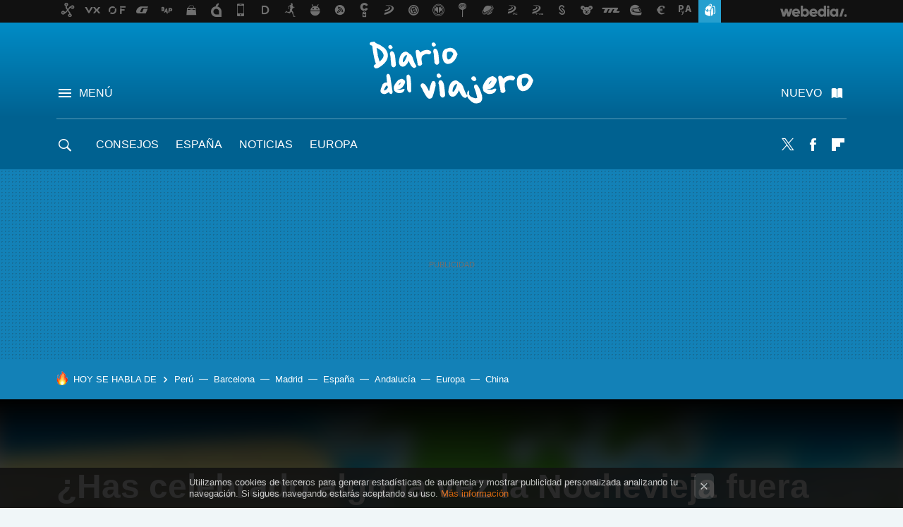

--- FILE ---
content_type: text/html; charset=UTF-8
request_url: https://www.diariodelviajero.com/diario-del-viajero/has-celebrado-alguna-vez-la-nochevieja-fuera-de-espana-la-pregunta-de-la-semana
body_size: 26282
content:
<!DOCTYPE html>
<html lang="es">
<head>
  <script>
 var country = 'US';
 var isSpainOrLatamUser = true;
</script>
  <title>¿Has celebrado alguna vez la Nochevieja fuera de España? La Pregunta de la Semana</title>
<script>
 window.WSL2 = window.WSL2 || {};
 WSL2.config = WSL2.config || {};
 WSL2.config.title = "¿Has celebrado alguna vez la Nochevieja fuera de España? La Pregunta de la Semana";
</script>
 <meta charset="UTF-8">
<meta name="viewport" content="width=device-width, initial-scale=1.0">
 <meta name="description" content="Cada año hay más personas que viajan en fin de año para pasar la Nochevieja fuera de España. Cuéntanos dónde la has pasado, y cómo te fue la experiencia">
 <script>WSL2.config.metaDescription = "Cada año hay más personas que viajan en fin de año para pasar la Nochevieja fuera de España. Cuéntanos dónde la has pasado, y cómo te fue la experiencia"</script>
  <meta name="news_keywords" content="España, Fin de Año, nochebuena, la pregunta de la semana, pregunta de la semana, Diario del viajero">
   <meta name="robots" content="max-image-preview:large">
<meta property="fb:admins" content="100000716994885">
<meta property="fb:pages" content="38389749827">
<meta property="fb:app_id" content="357292918076">
<meta name="application-name" content="Diario del Viajero">
<meta name="msapplication-tooltip" content="Viajes, destinos y ofertas. Diario del Viajero">
<meta name="msapplication-starturl" content="https://www.diariodelviajero.com">
<meta name="mobile-web-app-capable" content="yes">
                 <meta property="og:image" content="https://i.blogs.es/c469e1/1366_2000-1-/840_560.jpg">
      <meta property="og:title" content="¿Has celebrado alguna vez la Nochevieja fuera de España? La Pregunta de la Semana">
  <meta property="og:description" content="Cada año hay más personas que viajan en fin de año para pasar la Nochevieja fuera de España. Cuéntanos dónde la has pasado, y cómo te fue la experiencia">
  <meta property="og:url" content="https://www.diariodelviajero.com/diario-del-viajero/has-celebrado-alguna-vez-la-nochevieja-fuera-de-espana-la-pregunta-de-la-semana">
  <meta property="og:type" content="article">
  <meta property="og:updated_time" content="2015-12-06T13:18:51Z">
    <meta name="DC.Creator" content="Pakus">
  <meta name="DC.Date" content="2015-12-08">
  <meta name="DC.date.issued" content="2015-12-06T13:18:51Z">
  <meta name="DC.Source" content="Diario del Viajero">
  <meta property="article:modified_time" content="2015-12-06T13:18:51Z">
  <meta property="article:published_time" content="2015-12-08T09:00:02Z">
  <meta property="article:section" content="diario-del-viajero">
         <meta property="article:tag" content="España">
            <meta property="article:tag" content="Fin de Año">
            <meta property="article:tag" content="nochebuena">
            <meta property="article:tag" content="la pregunta de la semana">
            <meta property="article:tag" content="pregunta de la semana">
             <meta name="twitter:card" content="summary_large_image"><meta name="twitter:image" content="https://i.blogs.es/c469e1/1366_2000-1-/1366_521.jpg"><meta name="twitter:site" content="@diariodelviajero"><meta name="twitter:title" content="¿Has celebrado alguna vez la Nochevieja fuera de España? La Pregunta de la Semana"><meta name="twitter:description" content="Cada año hay más personas que viajan en fin de año para pasar la Nochevieja fuera de España. Cuéntanos dónde la has pasado, y cómo te fue la experiencia"><meta name="twitter:creator" content="@futurobloguero">         <script>
  window.dataLayer = [{"site":"DDV","siteSection":"postpage","vertical":"Lifestyle","amp":"no","postId":38961,"postUrl":"https:\/\/www.diariodelviajero.com\/diario-del-viajero\/has-celebrado-alguna-vez-la-nochevieja-fuera-de-espana-la-pregunta-de-la-semana","publishedDate":"2015-12-08","modifiedDate":"2015-12-06T13:18","categories":["diario-del-viajero"],"tags":["espana","fin-de-ano","nochebuena","la-pregunta-de-la-semana","pregunta-de-la-semana"],"videoContent":false,"partner":false,"blockLength":7,"author":"pakus","postType":"normal","linksToEcommerce":"none","ecomPostExpiration":"not_classified","mainCategory":"diario-del-viajero","postExpiration":null,"wordCount":396}];
 window.dataLayer[0].visitor_country = country;
 </script>
<script async src="https://www.googletagmanager.com/gtag/js?id=G-L3X96ZX03D"></script>
<script>
 window.dataLayer = window.dataLayer || [];
 window.WSL2 = window.WSL2 || {};
 window.WSL2.pageViewParams = {"site":"DDV","site_section":"postpage","vertical":"Lifestyle","amp":"no","visitor_country":"US","content_id":38961,"post_url":"https:\/\/www.diariodelviajero.com\/diario-del-viajero\/has-celebrado-alguna-vez-la-nochevieja-fuera-de-espana-la-pregunta-de-la-semana","content_publication_date":"2015-12-08","modified_date":"2015-12-06T13:18","page_category":"diario-del-viajero","content_tags":"espana,fin-de-ano,nochebuena,la-pregunta-de-la-semana,pregunta-de-la-semana","has_video_content":false,"global_branded":false,"block_length":7,"content_author_id":"pakus","post_type":"normal","links_to_ecommerce":"none","ecompost_expiration":"not_classified","mainCategory":"diario-del-viajero","post_expiration":null,"word_count":396};
 function gtag(){dataLayer.push(arguments);}
 gtag('js', new Date());
 gtag('config', 'G-L3X96ZX03D', { send_page_view: false });
   gtag('config', "G-CT6H0C1LRR", { send_page_view: false });
  gtag('event', 'page_view', {"site":"DDV","site_section":"postpage","vertical":"Lifestyle","amp":"no","visitor_country":"US","content_id":38961,"post_url":"https:\/\/www.diariodelviajero.com\/diario-del-viajero\/has-celebrado-alguna-vez-la-nochevieja-fuera-de-espana-la-pregunta-de-la-semana","content_publication_date":"2015-12-08","modified_date":"2015-12-06T13:18","page_category":"diario-del-viajero","content_tags":"espana,fin-de-ano,nochebuena,la-pregunta-de-la-semana,pregunta-de-la-semana","has_video_content":false,"global_branded":false,"block_length":7,"content_author_id":"pakus","post_type":"normal","links_to_ecommerce":"none","ecompost_expiration":"not_classified","mainCategory":"diario-del-viajero","post_expiration":null,"word_count":396});
 window.WSL2.gtag = gtag;
</script>
 <script>
 window.WSL2 = window.WSL2 || {};
 WSL2.config = WSL2.config || {};
 WSL2.config.enableDidomiOverlay = 0;
</script>

                       





  




<script type="application/ld+json">
 {"@context":"https:\/\/schema.org","@type":"Article","mainEntityOfPage":"https:\/\/www.diariodelviajero.com\/diario-del-viajero\/has-celebrado-alguna-vez-la-nochevieja-fuera-de-espana-la-pregunta-de-la-semana","name":"¿Has celebrado alguna vez la Nochevieja fuera de España? La Pregunta de la Semana","headline":"¿Has celebrado alguna vez la Nochevieja fuera de España? La Pregunta de la Semana","articlebody":"Se acercan las fiestas navideñas y aunque en general la Nochebuena suele destinarse a celebraciones familiares, todos juntos en torno al asado de cordero y los turrones, la Nochevieja es cada vez más frecuente pasarla en pareja o en grupos de amigos fuera de nuestro país. Unos van a esquiar, otros salen de crucero, y otros intentan descubrir nuevas latitudes, sin olvidar de compartir los momentos más importantes como las campanadas o la toma de las uvas para cambiar de año sin olvidar nuestros orígenes. Por eso os hacemos la siguiente Pregunta de la Semana: ¿Has celebrado alguna vez la nochevieja fuera de España? Contadnos dónde os gustó más la experiencia de pasar la última noche del año, si tenían tradiciones especiales, si conseguistéis tomar uvas o si hicieron una cuenta atrás para los últimos instantes del año. Dejadnos vuestras respuestas y comentarios en este enlace. En qué destino has pasado la mejor Navidad? La pregunta de la semana pasada La semana pasada, mi compañero Jose os preguntaba por el destino en el que mejor lo habíais vivido la mejor Navidad, y entre las respuestas que dejastéis en el post, en Diario del Viajero Respuestas y en las redes sociales, la respuesta más valorada ha sido la de Patealaluna, que nos dice &quot;La Navidad suelo aprovecharla para pasarla en familia y celebrarlas fuera implicaría no podernos reunirnos todos. Igualmente, las mejores Navidades son aquellas que se pasan con los tuyos sea donde sea, verdad?&quot; Por su parte, Fesclic nos dice &quot;Los destinos navideños que más me han deslumbrado (literalmente hablando) son Estrasburgo y la vecina localidad de Colmar. El presupuesto en ambos mercados navideños debe equipararse al del resto del año en condiciones normales. Calles atestadas de paraditas alrededor de la preciosa catedral de Estrasburgo, luces y música por doquier, vino caliente cada 100 metros, las mil y una decoraciones, abetos de todos los tamaños… Incluso a alguien que no le diga mucho la Navidad (como es mi caso) visitar estos lugares por estas fechas no deja indiferente. ¡Y eso sin contar la belleza intrínseca de ambas!&quot; Recordad que esta semana queremos saber si habéis pasado la nochevieja fuera de España alguna vez y que podéis dejarnos vuestras respuestas y recomendaciones en este enlace para que podamos recoger las más valoradas la próxima semana en esta sección. En Diario del viajero | La pregunta de la semana","datePublished":"2015-12-08T09:00:02Z","dateModified":"2015-12-06T13:18:51Z","description":"Cada año hay más personas que viajan en fin de año para pasar la Nochevieja fuera de España. Cuéntanos dónde la has pasado, y cómo te fue la experiencia","publisher":{"@type":"Organization","name":"Diario del Viajero","url":"https:\/\/www.diariodelviajero.com","sameAs":["https:\/\/x.com\/diariodelviajero","https:\/\/www.facebook.com\/pages\/Diario-del-viajero\/38389749827","https:\/\/es.pinterest.com\/diarioviajero"],"logo":{"@type":"ImageObject","url":"https:\/\/img.weblogssl.com\/css\/diariodelviajero\/p\/amp\/images\/logo.png?v=1762849940","width":600,"height":60},"Parentorganization":"Webedia"},"image":{"@type":"ImageObject","url":"https:\/\/i.blogs.es\/c469e1\/1366_2000-1-\/400_300.jpg","width":400,"height":300},"author":[{"@type":"Person","name":"Pakus","url":"https:\/\/www.diariodelviajero.com\/autor\/pakus"}],"url":"https:\/\/www.diariodelviajero.com\/diario-del-viajero\/has-celebrado-alguna-vez-la-nochevieja-fuera-de-espana-la-pregunta-de-la-semana","thumbnailUrl":"https:\/\/i.blogs.es\/c469e1\/1366_2000-1-\/400_300.jpg","articleSection":"Diario del viajero","creator":"Pakus","keywords":"España, Fin de Año, nochebuena, la pregunta de la semana, pregunta de la semana, Diario del viajero"}
</script>
   <link rel="preconnect" href="https://i.blogs.es">
<link rel="shortcut icon" href="https://img.weblogssl.com/css/diariodelviajero/p/common/favicon.ico" type="image/ico">
<link rel="apple-touch-icon" href="https://img.weblogssl.com/css/diariodelviajero/p/common/apple-touch-icon.png">
<link rel="apple-touch-icon-precomposed" sizes="144x144" href="https://img.weblogssl.com/css/diariodelviajero/p/common/apple-touch-icon-144-precomposed.png">
<link rel="apple-touch-icon-precomposed" sizes="114x114" href="https://img.weblogssl.com/css/diariodelviajero/p/common/apple-touch-icon-114-precomposed.png">
<link rel="apple-touch-icon-precomposed" sizes="72x72" href="https://img.weblogssl.com/css/diariodelviajero/p/common/apple-touch-icon-72-precomposed.png">
<link rel="apple-touch-icon-precomposed" href="https://img.weblogssl.com/css/diariodelviajero/p/common/apple-touch-icon-57-precomposed.png">
 <link rel="preconnect" href="https://static.criteo.net/" crossorigin>
 <link rel="dns-prefetch" href="https://static.criteo.net/">
 <link rel="preconnect" href="https://ib.adnxs.com/" crossorigin>
 <link rel="dns-prefetch" href="https://ib.adnxs.com/">
 <link rel="preconnect" href="https://bidder.criteo.com/" crossorigin>
 <link rel="dns-prefetch" href="https://bidder.criteo.com/">
     <link rel="preload" as="image" fetchpriority="high" type="image/jpeg" href="https://i.blogs.es/c469e1/1366_2000-1-/1366_2000.jpg" media="(max-width: 500px)">
  <link rel="preload" as="style" href="https://img.weblogssl.com/css/diariodelviajero/p/default-d/main.css?v=1762849940">
   <link rel="alternate" type="application/rss+xml" title="Diariodelviajero - todas las noticias" href="/index.xml">
   <link rel="image_src" href="https://i.blogs.es/c469e1/1366_2000-1-/75_75.jpg">
      <link rel="canonical" href="https://www.diariodelviajero.com/diario-del-viajero/has-celebrado-alguna-vez-la-nochevieja-fuera-de-espana-la-pregunta-de-la-semana">
   
    <link rel="preload stylesheet" href="https://fonts.googleapis.com/css2?family=Inter:wght@400;800&amp;display=swap" as="style" type="text/css" crossorigin="anonymous">
  <link rel="preload stylesheet" href="https://fonts.googleapis.com/css2?family=IBM+Plex+Serif:ital,wght@0,400;0,600;1,400;1,600&amp;display=swap" as="style" type="text/css" crossorigin="anonymous">
   <link rel="amphtml" href="https://www.diariodelviajero.com/diario-del-viajero/has-celebrado-alguna-vez-la-nochevieja-fuera-de-espana-la-pregunta-de-la-semana/amp" >
  <link rel="stylesheet" type="text/css" href="https://img.weblogssl.com/css/diariodelviajero/p/default-d/main.css?v=1762849940">
 
     </head>
<body class="js-desktop m-cms prod js-body">
            <script >
     var cs_ucfr = "0";
   var _comscore = _comscore || [];
   var configs = {c1: "2", c2: "6035191", cs_ucfr: cs_ucfr};
   var keyword = keyword || '';
   if(keyword) {
    configs.options = {url_append: "comscorekw=" + keyword};
   }
   _comscore.push(configs);
   var s = document.createElement("script"), el = document.getElementsByTagName("script")[0];
   s.async = true;
   s.src = "https://sb.scorecardresearch.com/cs/6035191/beacon.js";
   el.parentNode.insertBefore(s, el);
   </script>

<script>
 dataLayer.push({
  contentGroup1: "post",
  contentGroup2: "pakus",
  contentGroup3: "diario-del-viajero",
  contentGroup4: "normal",
  contentGroup5: "151208",
 });
</script>
   <div id="publicidad"></div>
  <script>
    function hash(string) {
      const utf8 = new TextEncoder().encode(string);
      return crypto.subtle.digest('SHA-256', utf8).then((hashBuffer) => {
        const hashArray = Array.from(new Uint8Array(hashBuffer));
        return hashArray.map((bytes) => bytes.toString(16).padStart(2, '0')).join('');
      });
    }

    const populateHashedEmail = () => {
      const loggedin = WSL2.User.isUserLoggedIn();
      if (loggedin) {
        const userEmail = WSL2.User.getUserEmail();
        hash(userEmail).then((hashedEmail) => {
          jad.config.publisher.hashedId = { sha256email: hashedEmail };
        });
      }
    }

    WSL2.config.enablePerformanceImprovements = "0";
    window.hasAdblocker = getComputedStyle(document.querySelector('#publicidad')).display === 'none';
                                                                      WSL2.config.dynamicIU = "/1018282/diariodelviajero/postpage";
        window.jad = window.jad || {};
    jad.cmd = jad.cmd || [];
    let swrap = document.createElement("script");
    if ('1' === WSL2.config.enablePerformanceImprovements) {
      swrap.defer = true;
    }
    else {
      swrap.async = true;
    }

    const jadTargetingData = {"site":"DDV","siteSection":"postpage","vertical":"Lifestyle","amp":"no","visitor_country":"US","postId":38961,"postUrl":"https:\/\/www.diariodelviajero.com\/diario-del-viajero\/has-celebrado-alguna-vez-la-nochevieja-fuera-de-espana-la-pregunta-de-la-semana","publishedDate":"2015-12-08","modifiedDate":"2015-12-06T13:18","categories":["diario-del-viajero"],"tags":["espana","fin-de-ano","nochebuena","la-pregunta-de-la-semana","pregunta-de-la-semana"],"videoContent":false,"partner":false,"blockLength":7,"author":"pakus","postType":"normal","linksToEcommerce":"none","ecomPostExpiration":"not_classified","mainCategory":"diario-del-viajero","postExpiration":null,"wordCount":396};
          {
      const postCreationDate = 1449565202
      const currentDate = new Date();
      const currentTimestamp = currentDate.getTime();
      const postTimeStamp = new Date(postCreationDate*1000).getTime();
      const sixDaysMilliseconds = 6 * 60 * 24 * 60 * 1000;
      jadTargetingData["recency"] = currentTimestamp - postTimeStamp > sixDaysMilliseconds ? 'old' : 'new';
      const currentHour = (currentDate.getUTCHours() + 2) % 24;
      jadTargetingData["hour"] = String(currentHour).length == 1 ? '0' + currentHour : currentHour;
      }
    
    let upv = +sessionStorage.getItem("upv");
    if (upv) {
      upv += 1;
    } else {
      upv = 1;
    }
    sessionStorage.setItem("upv", upv);
    jadTargetingData["upv"] = upv;

    swrap.src = "https://cdn.lib.getjad.io/library/1018282/diariodelviajero";
    swrap.setAttribute("importance", "high");
    let g = document.getElementsByTagName("head")[0];
    const europeanCountriesCode = [
      'AD', 'AL', 'AT', 'AX', 'BA', 'BE', 'BG', 'BY', 'CH', 'CY', 'CZ', 'DE', 'DK',
      'EE', 'ES', 'FI', 'FO', 'FR', 'GB', 'GG', 'GI', 'GR', 'HR', 'HU', 'IE', 'IM',
      'IS', 'IT', 'JE', 'LI', 'LT', 'LU', 'LV', 'MC', 'MD', 'ME', 'MK', 'MT', 'NL',
      'NO', 'PL', 'PT', 'RO', 'RS', 'RU', 'SE', 'SI', 'SJ', 'SK', 'SM', 'UA', 'VA'
    ];
    window.WSL2 = window.WSL2 || {};
    window.WSL2.isEuropeanVisitor = europeanCountriesCode.includes(window.country);
    const enableCmpChanges = "1";
    let cmpObject = {
      includeCmp: window.WSL2.isEuropeanVisitor ? false : true,
      name: window.WSL2.isEuropeanVisitor ? 'didomi' : 'none'
    }
    if (window.WSL2.isEuropeanVisitor && "1" == enableCmpChanges) {
      cmpObject = {
        ...cmpObject,
        "siteId": "05440b6e-0fe4-43e1-a2bd-23d6d37e3d69",
        "noticeId": "thpeGg47",
        "paywall": {
          "version": 1,
          "clientId": "AeAcL5krxDiL6T0cdEbtuhszhm0bBH9S0aQeZwvgDyr0roxQA6EJoZBra8LsS0RstogsYj54y_SWXQim",
          "planId": "P-0UN39772VL219302BNASLVOY",
          "tosUrl": "https://weblogs.webedia.es/condiciones-uso.html",
          "touUrl": "https://weblogs.webedia.es/condiciones-uso.html",
          "privacyUrl": "https://weblogs.webedia.es/cookies.html" ,
          "language":  "es"
        }
      }
    }
    g.parentNode.insertBefore(swrap, g);
    jad.cmd.push(function() {
      jad.public.setConfig({
        page: "/1018282/diariodelviajero/postpage", 
                  pagePositions: [
                         'top',
             'cen1',
             'cen2',
             'footer',
             'oop',
             'cintillo',
             '1',
             'inread1',
             '2',
             'large-sticky',
   
          ],
          elementsMapping:                                                                                                        
                                                                                 
 {"top":"div-gpt-top","cen1":"div-gpt-cen","cen2":"div-gpt-cen2","footer":"div-gpt-bot2","oop":"div-gpt-int","cintillo":"div-gpt-int2","1":"div-gpt-lat","inread1":"div-gpt-out","2":"div-gpt-lat2","large-sticky":"div-gpt-bot3"}
,
          targetingOnPosition: {
                      "top": {
     'fold': ['atf']
    },
               "cen1": {
     'fold': ['btf']
    },
               "cen2": {
     'fold': ['btf']
    },
               "footer": {
     'fold': ['btf']
    },
               "oop": {
     'fold': ['mtf']
    },
               "cintillo": {
     'fold': ['mtf']
    },
               "1": {
     'fold': ['atf']
    },
               "inread1": {
     'fold': ['mtf']
    },
               "2": {
     'fold': ['mtf'],
     'lastp': ['yes']
    },
               "3": {
     'fold': ['mtf']
    },
               "4": {
     'fold': ['mtf']
    },
               "5": {
     'fold': ['mtf']
    },
               "6": {
     'fold': ['mtf']
    },
               "7": {
     'fold': ['mtf']
    },
               "8": {
     'fold': ['mtf']
    },
               "large-sticky": {
     'fold': ['atf']
    },
      
          },
                targeting: jadTargetingData,
        interstitialOnFirstPageEnabled: false,
        cmp: cmpObject,
        wemass: {
          targeting: {
            page: {
              type: jadTargetingData.siteSection ?? "",
              content: {
                categories: jadTargetingData.categories ?? [""],
              },
              article: {
                id: jadTargetingData.postId ?? "",
                title: WSL2.config.title ?? "",
                description: WSL2.config.metaDescription ?? "",
                topics: jadTargetingData.tags ?? [""],
                authors: jadTargetingData.author ? jadTargetingData.author.split(',') : [""],
                modifiedAt: jadTargetingData.modifiedDate ? new Date(jadTargetingData.modifiedDate).toISOString() : "",
                publishedAt: jadTargetingData.publishedDate ? new Date(jadTargetingData.modifiedDate).toISOString() : "",
                premium: false,
                wordCount: jadTargetingData.wordCount ?? null,
                paragraphCount: jadTargetingData.blockLength ?? "",
                section: jadTargetingData.mainCategory ?? "",
                subsection: "",
              },
              user: {
                type: "",
                age: null,
                gender: "",
              },
            },
          },
        },
      });

      jad.public.loadPositions();
      jad.public.displayPositions();
    });
    if (!window.hasAdblocker) {
      window.addEventListener('load', () => {
        populateHashedEmail();
        WSL2.Events.on('loginSuccess', populateHashedEmail);
        WSL2.Events.on('onLogOut', () => {
          jad.config.publisher.hashedId = {};
        });
      });
    }
  </script>
<div class="customize-me">
 <div class="head-content-favs">
  <div class="head-container head-container-with-ad head-container-with-corner m-favicons-compact m-head-masthead">
 <div class="head head-with-ad is-init">
     <div class="head-favicons-container">
 <nav class="head-favicons">
  <div class="head-favicons-index head-webedia-logo">
   <a id="favicons-toggle" href="https://www.webedia.es/" data-target="#head-favicons"><abbr title="Webedia">Webedia</abbr></a>
  </div>
 </nav>
</div>    <div class="masthead-site-lead ">
 <div class="masthead-container">
  <div class="masthead-logo">
   <div class="masthead-logo-brand">
    <a href="/" class="masthead-brand">Diario del Viajero</a>
   </div>
     </div>
       <nav class="masthead-actions">
    <ul class="masthead-actions-list">
     <li class="masthead-actions-list-item"><a href="#sections" class="masthead-actions-menu m-v1 js-toggle" data-searchbox="#search-field-1">Menú</a></li>
     <li class="masthead-actions-list-item"><a href="#headlines" class="masthead-actions-nuevo m-v1 js-toggle">Nuevo</a></li>
    </ul>
   </nav>
      </div>
</div>
     <div class="masthead-site-nav-container js-nano-container" id="showSwipecard">
 <nav class="masthead-site-nav">
     <a class="masthead-nav-search js-toggle" data-searchbox="#search-field-2" href="#search"></a>
    <ul class="masthead-nav-topics">
            <li class="masthead-nav-topics-item">
   <a class="masthead-nav-topics-anchor consejos" href="https://www.diariodelviajero.com/categoria/consejos/">
    Consejos
    <span></span>
   </a>
  </li>
    <li class="masthead-nav-topics-item">
   <a class="masthead-nav-topics-anchor espana" href="https://www.diariodelviajero.com/categoria/espana">
    España
    <span></span>
   </a>
  </li>
    <li class="masthead-nav-topics-item">
   <a class="masthead-nav-topics-anchor noticias" href="https://www.diariodelviajero.com/categoria/Noticias">
    Noticias
    <span></span>
   </a>
  </li>
    <li class="masthead-nav-topics-item">
   <a class="masthead-nav-topics-anchor europa" href="https://www.diariodelviajero.com/categoria/Europa">
    Europa
    <span></span>
   </a>
  </li>
         </ul>
  <ul class="masthead-nav-social">
         <li class="masthead-nav-social-item"><a href="https://twitter.com/diariodelviajero" class="masthead-nav-social-anchor masthead-social-x" rel="nofollow">Twitter</a></li>

 
        <li class="masthead-nav-social-item"><a href="https://www.facebook.com/pages/Diario-del-viajero/38389749827" class="masthead-nav-social-anchor masthead-social-facebook" rel="nofollow">Facebook</a></li>

 
        <li class="masthead-nav-social-item"><a href="https://flipboard.com/@diarioviaje" class="masthead-nav-social-anchor masthead-social-flipboard" rel="nofollow">Flipboard</a></li>

 
 </ul>
        </nav>
</div>
   </div>
</div>

   <div class="ad ad-top">
  <div class="ad-box" id="div-gpt-top">
     </div>
   </div>
  
  <div class="page-container">
         <div class="section-deeplinking-container m-deeplinking-news m-deeplinking-post o-deeplinking-section">
  <div class="section-deeplinking o-deeplinking-section_wrapper">
       <div class="section-deeplinking-wrap">
     <span class="section-deeplinking-header">HOY SE HABLA DE</span>
     <ul id="js-deeplinking-news-nav-links" class="section-deeplinking-list">
             <li class="section-deeplinking-item"><a href="https://www.xataka.com/magnet/iniesta-se-prometia-felices-su-retiro-estrella-futbol-espanol-ahora-investigan-peru-presunta-estafa" class="section-deeplinking-anchor">Perú</a></li>
             <li class="section-deeplinking-item"><a href="https://www.xataka.com/movilidad/barcelona-esta-harta-que-coches-no-respeten-carril-bus-asi-que-esta-instalando-camaras-ia-sus-autobuses" class="section-deeplinking-anchor">Barcelona</a></li>
             <li class="section-deeplinking-item"><a href="https://www.xataka.com/movilidad/madrid-acaba-activar-mercamadrid-laboratorio-urbano-ia-ha-puesto-marcha-moderno-minibus-autonomo" class="section-deeplinking-anchor">Madrid</a></li>
             <li class="section-deeplinking-item"><a href="https://www.xataka.com/espacio/gobierno-moviliza-a-comunidades-eclipse-total-2026-espana-se-prepara-para-evento-astronomico-siglo" class="section-deeplinking-anchor">España</a></li>
             <li class="section-deeplinking-item"><a href="https://www.xataka.com/movilidad/absentismo-laboral-talleres-itv-se-ha-disparado-algunas-comunidades-autonomas-solucion-detectives-privados" class="section-deeplinking-anchor">Andalucía</a></li>
             <li class="section-deeplinking-item"><a href="https://www.xataka.com/movilidad/miedo-a-depender-tecnologia-china-ha-invadido-lugar-inesperado-transporte-publico-europeo" class="section-deeplinking-anchor">Europa</a></li>
             <li class="section-deeplinking-item"><a href="https://www.xataka.com/energia/silencio-china-esta-ganando-carrera-ia-gracias-a-algo-muy-simple-energia-barata" class="section-deeplinking-anchor">China</a></li>
           </ul>
     <div id="js-deeplinking-news-nav-btn" class="section-deeplinking-btn" style="display:none"></div>
    </div>
     </div>
 </div>

         <div class="content-container">
    <main>
     <header class="special-post-container">
      <div class="special-post-bg-img">
               <img src="https://i.blogs.es/c469e1/1366_2000-1-/1366_2000.jpg" alt="¿Has celebrado alguna vez la Nochevieja fuera de España? La Pregunta de la Semana ">
             </div>
      <div class="special-post-inner-wrap">
       <div class="special-post-inner">
        <h1 class="post-title-featured"> ¿Has celebrado alguna vez la Nochevieja fuera de España? La Pregunta de la Semana  </h1>
                <div class="post-comments-shortcut">
            <a title="1 comentario" href="#comments" class="post-comments js-smooth-scroll">1 comentario</a>
             <a href="#" onclick="window.open('https://www.facebook.com/sharer/sharer.php?u=https://www.diariodelviajero.com/diario-del-viajero/has-celebrado-alguna-vez-la-nochevieja-fuera-de-espana-la-pregunta-de-la-semana%3Futm_source%3Dfacebook%26utm_medium%3Dsocial%26utm_campaign%3Dbotoneraweb', '', 'menubar=no,toolbar=no,resizable=yes,scrollbars=yes,height=600,width=600'); return false;" class="btn-facebook js-btn-facebook" data-postname="has-celebrado-alguna-vez-la-nochevieja-fuera-de-espana-la-pregunta-de-la-semana">Facebook</a>
 <a href="https://twitter.com/intent/tweet?url=https://www.diariodelviajero.com/p/38961%3Futm_source%3Dtwitter%26utm_medium%3Dsocial%26utm_campaign%3Dbotoneraweb&text=%C2%BFHas%20celebrado%20alguna%20vez%20la%20Nochevieja%20fuera%20de%20Espa%C3%B1a%3F%20La%20Pregunta%20de%20la%20Semana%20&via=diariodelviajero" class="btn-x js-btn-twitter" data-postname="has-celebrado-alguna-vez-la-nochevieja-fuera-de-espana-la-pregunta-de-la-semana">Twitter</a>
<a href="https://share.flipboard.com/bookmarklet/popout?v=2&title=%C2%BFHas%20celebrado%20alguna%20vez%20la%20Nochevieja%20fuera%20de%20Espa%C3%B1a%3F%20La%20Pregunta%20de%20la%20Semana%20&url=https%3A%2F%2Fwww.diariodelviajero.com%2Fdiario-del-viajero%2Fhas-celebrado-alguna-vez-la-nochevieja-fuera-de-espana-la-pregunta-de-la-semana%3Futm_source%3Dflipboard%26utm_medium%3Dsocial%26utm_campaign%3Dbotoneraweb" class="btn-flipboard js-flipboard-share-button js-flipboard-share-event" data-postname="has-celebrado-alguna-vez-la-nochevieja-fuera-de-espana-la-pregunta-de-la-semana">Flipboard</a>
<a href="mailto:?subject=%C2%BFHas%20celebrado%20alguna%20vez%20la%20Nochevieja%20fuera%20de%20Espa%C3%B1a%3F%20La%20Pregunta%20de%20la%20Semana%20&body=https://www.diariodelviajero.com/diario-del-viajero/has-celebrado-alguna-vez-la-nochevieja-fuera-de-espana-la-pregunta-de-la-semana%3Futm_source%3Demailsharing%26utm_medium%3Demail%26utm_content%3DPOST%26utm_campaign%3Dbotoneraweb%26utm_term%3DCLICK%2BON%2BTITLE" class="btn-email js-btn-email" data-postname="has-celebrado-alguna-vez-la-nochevieja-fuera-de-espana-la-pregunta-de-la-semana">E-mail</a>
 <span class="js-whatsapp"></span>
 <script>
   document.addEventListener('DOMContentLoaded', () => {
     const userAgent = navigator.userAgent.toLowerCase();
     if (userAgent.indexOf('ipod') < 0) {
       if (userAgent.indexOf('android') >= 0 || userAgent.indexOf('iphone') >= 0) {
         const length = document.getElementsByClassName('js-whatsapp').length;
         for (let i = 0; i < length; i++) {
           document.getElementsByClassName('js-whatsapp')[i].innerHTML = `<a class='btn-whatsapp js-btn-whatsapp' data-postname="has-celebrado-alguna-vez-la-nochevieja-fuera-de-espana-la-pregunta-de-la-semana" href="whatsapp://send?text=¿Has celebrado alguna vez la Nochevieja fuera de España? La Pregunta de la Semana   https://www.diariodelviajero.com/diario-del-viajero/has-celebrado-alguna-vez-la-nochevieja-fuera-de-espana-la-pregunta-de-la-semana%3Futm_source%3Dwhatsapp%26utm_medium%3Dsocial%26utm_campaign%3Dbotoneramobile">Whatsapp</a>`;
         }
       }
     }
   }, {once:true});
 </script>
        </div>
       </div>
       <div class="post-asset-main">
        <div class="article-asset-edge article-asset-image js-post-images-container">
              <div class="asset-content m-fallback" style="width: 650px;">
  <picture>
   <source media="(min-width: 1025px)" srcset="https://i.blogs.es/c469e1/1366_2000-1-/1366_2000.jpg">
   <source media="(min-width: 651px)" srcset="https://i.blogs.es/c469e1/1366_2000-1-/1024_2000.jpg">
   <source media="(min-width: 451px)" srcset="https://i.blogs.es/c469e1/1366_2000-1-/650_1200.jpg">
   <img alt="¿Has celebrado alguna vez la Nochevieja fuera de España? La Pregunta de la Semana " src="https://i.blogs.es/c469e1/1366_2000-1-/450_1000.jpg" decoding="sync" loading="eager" fetchpriority="high" width="650" height="169">
  </picture>
 </div>
          </div>
       </div>
      </div>
     </header>
     <article class="article article-featured">
       <div class="article-content-wrapper">
        <div class="article-content-inner">
                    <div class="article-metadata-container">
 <div class="article-meta-row">
 <div class="article-time">
   <time
   class="article-date"
   datetime="2015-12-08T09:00:02Z"
   data-format="D MMMM YYYY"
   data-post-modified-time="2015-12-06T13:18:51Z"
   data-post-modified-format="D MMMM YYYY, HH:mm"
   data-post-reindexed-original-time=""
  >
   2015-12-06T13:18:51Z
  </time>
  <span id="is-editor"></span>
</div>
   </div>
</div>
<div class="p-a-cr m-pa-single  js-authors-container">
 <div class="p-a-wrap js-wrap">
     <div class="p-a-avtr">
       <img src="https://www.gravatar.com/avatar/983b9abdda712c04e19536486ef6239e?s=80&amp;d=mm&amp;r=g" alt="pakus" class="author-avatar">
    </div>
    <div class="p-a-info">
           <div class="au-card-relative js-relative">
      <div class="p-a-chip js-author  p-ab-is-hidden
" data-id="author-42-creator" role="button" tabindex="0">
  <p><span>Pakus</span></p>
  <span class="p-a-ui"></span> </div>
                </div>
          <span class="p-a-job"></span>     </div>
 </div>
 </div>
 <div class="p-a-card-popover">
         <div class="p-a-card js-author-info  p-ab-is-hidden
" id="author-42-creator" >
 <div class="p-a-cwrap">
  <div class="p-a-avtr">
         <img src="https://www.gravatar.com/avatar/983b9abdda712c04e19536486ef6239e?s=80&amp;d=mm&amp;r=g" alt="pakus" class="a-c-img">
       </div>
  <div class="p-a-pi">
         <span class="ic-close js-close" role="button" tabindex="0"></span>
        <p class="p-a-cn">Pakus</p>
   <small class="p-a-cj"></small>
  </div>
 </div>
 <div class="p-a-c">
      <a class="p-a-pl" href="/autor/pakus" >809 publicaciones de Pakus</a>
 </div>
</div>
          </div>
                  <div class="article-content">
           <div class="blob js-post-images-container">
<p>Se acercan las fiestas navideñas y aunque en general la Nochebuena suele destinarse a celebraciones familiares, todos juntos en torno al asado de cordero y los turrones, <strong>la Nochevieja es cada vez más frecuente pasarla en pareja o en grupos de amigos fuera de nuestro país</strong>.</p>
<!-- BREAK 1 --> <div class="ad ad-lat">
  <div class="ad-box" id="div-gpt-lat">
     </div>
   </div>

<p>Unos van a esquiar, otros salen de crucero, y otros intentan descubrir nuevas latitudes, sin olvidar de compartir los momentos más importantes como las campanadas o la toma de las uvas para cambiar de año sin olvidar nuestros orígenes. <strong>Por eso os hacemos la siguiente Pregunta de la Semana:</strong></p>
<!-- BREAK 2 -->
<h2><a rel="noopener, noreferrer" href="https://www.diariodelviajero.com/respuestas/has-celebrado-alguna-vez-la-nochevieja-fuera-de-espana">¿Has celebrado alguna vez la nochevieja fuera de España?</a></h2>
<!--more--><p>Contadnos dónde os gustó más la experiencia de pasar la última noche del año, si tenían tradiciones especiales, <strong>si conseguistéis tomar uvas</strong> o si hicieron una cuenta atrás para los últimos instantes del año. <a rel="noopener, noreferrer" href="https://www.diariodelviajero.com/respuestas/has-celebrado-alguna-vez-la-nochevieja-fuera-de-espana">Dejadnos vuestras respuestas y comentarios en este enlace</a>.</p>
<!-- BREAK 3 -->  <div class="ad ad-out">
  <div class="ad-box" id="div-gpt-out">
     </div>
   </div>

<h2>En qué destino has pasado la mejor Navidad? La pregunta de la semana pasada</h2>

<p>La semana pasada, mi compañero Jose os preguntaba por el <a rel="noopener, noreferrer" href="https://www.diariodelviajero.com/respuestas/en-que-destino-habeis-vivido-la-mejor-navidad">destino en el que mejor lo habíais vivido la mejor Navidad</a>, y entre las respuestas que dejastéis en el post, en Diario del Viajero Respuestas y en las redes sociales, la respuesta más valorada ha sido la de <strong>Patealaluna</strong>, que nos dice "<em>La Navidad suelo aprovecharla para pasarla en familia y celebrarlas fuera implicaría no podernos reunirnos todos. Igualmente, las mejores Navidades son aquellas que se pasan con los tuyos sea donde sea, verdad?</em>"</p>
<!-- BREAK 4 -->
<p>Por su parte, <strong>Fesclic</strong> nos dice <em>"Los destinos navideños que más me han deslumbrado (literalmente hablando) son Estrasburgo y la vecina localidad de Colmar. El presupuesto en ambos mercados navideños debe equipararse al del resto del año en condiciones normales. Calles atestadas de paraditas alrededor de la preciosa catedral de Estrasburgo, luces y música por doquier, vino caliente cada 100 metros, las mil y una decoraciones, abetos de todos los tamaños… Incluso a alguien que no le diga mucho la Navidad (como es mi caso) visitar estos lugares por estas fechas no deja indiferente. ¡Y eso sin contar la belleza intrínseca de ambas!"</em></p>
<!-- BREAK 5 -->
<p>Recordad que esta semana queremos saber si habéis <strong>pasado la nochevieja fuera de España alguna vez</strong> y que podéis dejarnos vuestras <a rel="noopener, noreferrer" href="https://www.diariodelviajero.com/respuestas/has-celebrado-alguna-vez-la-nochevieja-fuera-de-espana">respuestas y recomendaciones en este enlace</a> para que podamos recoger las más valoradas la próxima semana en esta sección.</p>
<!-- BREAK 6 --> <div class="ad ad-lat2">
  <div class="ad-box" id="div-gpt-lat2">
     </div>
   </div>

<p>En Diario del viajero | <a rel="noopener, noreferrer" href="https://www.diariodelviajero.com/respuestas/has-celebrado-alguna-vez-la-nochevieja-fuera-de-espana">La pregunta de la semana</a></p>
<script>
 (function() {
  window._JS_MODULES = window._JS_MODULES || {};
  var headElement = document.getElementsByTagName('head')[0];
  if (_JS_MODULES.instagram) {
   var instagramScript = document.createElement('script');
   instagramScript.src = 'https://platform.instagram.com/en_US/embeds.js';
   instagramScript.async = true;
   instagramScript.defer = true;
   headElement.appendChild(instagramScript);
  }
 })();
</script>
 
 </div>
         </div>
        </div>
       </div>
     </article>
     <div class="section-post-closure">
 <div class="section-content">
  <div class="social-share-group">
      <a href="#" onclick="window.open('https://www.facebook.com/sharer/sharer.php?u=https://www.diariodelviajero.com/diario-del-viajero/has-celebrado-alguna-vez-la-nochevieja-fuera-de-espana-la-pregunta-de-la-semana%3Futm_source%3Dfacebook%26utm_medium%3Dsocial%26utm_campaign%3Dbotoneraweb', '', 'menubar=no,toolbar=no,resizable=yes,scrollbars=yes,height=600,width=600'); return false;" class="btn-facebook js-btn-facebook" data-postname="has-celebrado-alguna-vez-la-nochevieja-fuera-de-espana-la-pregunta-de-la-semana">Facebook</a>
 <a href="https://twitter.com/intent/tweet?url=https://www.diariodelviajero.com/p/38961%3Futm_source%3Dtwitter%26utm_medium%3Dsocial%26utm_campaign%3Dbotoneraweb&text=%C2%BFHas%20celebrado%20alguna%20vez%20la%20Nochevieja%20fuera%20de%20Espa%C3%B1a%3F%20La%20Pregunta%20de%20la%20Semana%20&via=diariodelviajero" class="btn-x js-btn-twitter" data-postname="has-celebrado-alguna-vez-la-nochevieja-fuera-de-espana-la-pregunta-de-la-semana">Twitter</a>
<a href="https://share.flipboard.com/bookmarklet/popout?v=2&title=%C2%BFHas%20celebrado%20alguna%20vez%20la%20Nochevieja%20fuera%20de%20Espa%C3%B1a%3F%20La%20Pregunta%20de%20la%20Semana%20&url=https%3A%2F%2Fwww.diariodelviajero.com%2Fdiario-del-viajero%2Fhas-celebrado-alguna-vez-la-nochevieja-fuera-de-espana-la-pregunta-de-la-semana%3Futm_source%3Dflipboard%26utm_medium%3Dsocial%26utm_campaign%3Dbotoneraweb" class="btn-flipboard js-flipboard-share-button js-flipboard-share-event" data-postname="has-celebrado-alguna-vez-la-nochevieja-fuera-de-espana-la-pregunta-de-la-semana">Flipboard</a>
<a href="mailto:?subject=%C2%BFHas%20celebrado%20alguna%20vez%20la%20Nochevieja%20fuera%20de%20Espa%C3%B1a%3F%20La%20Pregunta%20de%20la%20Semana%20&body=https://www.diariodelviajero.com/diario-del-viajero/has-celebrado-alguna-vez-la-nochevieja-fuera-de-espana-la-pregunta-de-la-semana%3Futm_source%3Demailsharing%26utm_medium%3Demail%26utm_content%3DPOST%26utm_campaign%3Dbotoneraweb%26utm_term%3DCLICK%2BON%2BTITLE" class="btn-email js-btn-email" data-postname="has-celebrado-alguna-vez-la-nochevieja-fuera-de-espana-la-pregunta-de-la-semana">E-mail</a>
 <span class="js-whatsapp"></span>
 <script>
   document.addEventListener('DOMContentLoaded', () => {
     const userAgent = navigator.userAgent.toLowerCase();
     if (userAgent.indexOf('ipod') < 0) {
       if (userAgent.indexOf('android') >= 0 || userAgent.indexOf('iphone') >= 0) {
         const length = document.getElementsByClassName('js-whatsapp').length;
         for (let i = 0; i < length; i++) {
           document.getElementsByClassName('js-whatsapp')[i].innerHTML = `<a class='btn-whatsapp js-btn-whatsapp' data-postname="has-celebrado-alguna-vez-la-nochevieja-fuera-de-espana-la-pregunta-de-la-semana" href="whatsapp://send?text=¿Has celebrado alguna vez la Nochevieja fuera de España? La Pregunta de la Semana   https://www.diariodelviajero.com/diario-del-viajero/has-celebrado-alguna-vez-la-nochevieja-fuera-de-espana-la-pregunta-de-la-semana%3Futm_source%3Dwhatsapp%26utm_medium%3Dsocial%26utm_campaign%3Dbotoneramobile">Whatsapp</a>`;
         }
       }
     }
   }, {once:true});
 </script>
  </div>
     <div class="post-tags-container">
 <span class="post-link-title">Temas</span>
   <ul class="post-link-list" id="js-post-link-list-container">
       <li class="post-category-name">
           <a href="/categoria/diario-del-viajero">Diario del viajero</a>
         </li>
               <li class="post-link-item"><a href="/tag/espana">España</a></li>
                <li class="post-link-item"><a href="/tag/fin-de-ano">Fin de Año</a></li>
                <li class="post-link-item"><a href="/tag/nochebuena">nochebuena</a></li>
                <li class="post-link-item"><a href="/tag/la-pregunta-de-la-semana">la pregunta de la semana</a></li>
                <li class="post-link-item"><a href="/tag/pregunta-de-la-semana">pregunta de la semana</a></li>
         </ul>
  <span class="btn-expand" id="js-btn-post-tags"></span>
</div>
   </div>
</div>
  <div class ="limit-container">
    <div class="OUTBRAIN" data-src="https://www.diariodelviajero.com/diario-del-viajero/has-celebrado-alguna-vez-la-nochevieja-fuera-de-espana-la-pregunta-de-la-semana" data-widget-id="AR_1"></div> 
 </div>
 <script async="async" src="//widgets.outbrain.com/outbrain.js"></script>
            <div class="ad ad-cen">
  <div class="ad-box" id="div-gpt-cen">
     </div>
   </div>
     <script>
 window.WSLModules || (window.WSLModules = {});
 WSLModules.Comments || (WSLModules.Comments = {
  'moduleConf' : "c1"
 });
</script>
<a id="to-comments"></a>
<div id="comments">
 <div class="comment-section">
     <div class="comment-wrapper">
    <div class="alert-message">Comentarios cerrados</div>
   </div>
     <div id="main-container" class="comment-section">
  <div id="common-container">
   <div class="comment-wrapper initial-comments" style="display:none">
    <div class="comments-list">
     <p>Los mejores comentarios:</p>
     <ul id="initial-comments"></ul>
    </div>
   </div>
       <div class="view-more">
      <p><a class="btn-primary btn-comment js-toggle-comments-list is-closed" href="#" id="toggle-comments">Ver <span id="comment-count">1 comentarios</span></a></p>
    </div>
      <div id="comment-wrapper" class="comment-wrapper comment-wrapper-aside">
         <div id="comments-area" class="comments-list" style="display: none;">
      <div id="comment-header"></div>
            <!-- .comment-write-form -->
      <ul id="comments-before-ad"></ul>
      <ul id="comments-list"></ul>
      <div class="view-even-more"></div>
      <div id="bottom-create-comment-widget" class="article-comments-write article-comments-write-again"></div>
           </div>
       </div>
  </div>
 </div>
<script>
  window.AML || (window.AML = {});
  AML.Comments || (AML.Comments = {});
  AML.Comments.config || (AML.Comments.config = {});
  AML.Comments.config.data = {"comments":[{"id":42577,"post_id":38961,"date":1449610877,"content_filtered":"<p>La nochevieja del a\u00f1o pasado me la pase trabajando hasta las 23:00 pero me hicieron quedarme hasta medianoche trabajando otra hora, salimos todos de la cocina 10 segundos antes y fuimos al bar del restaurante e hicimos la cuenta atr\u00e1s. Nos felicitamos el a\u00f1o nuevo y siguieron trabajando. Yo me pude ir por fin a descansar a mi casa y a dormir.<\/p>","content":"La nochevieja del a\u00f1o pasado me la pase trabajando hasta las 23:00 pero me hicieron quedarme hasta medianoche  trabajando otra hora, salimos todos de la cocina 10 segundos antes y fuimos al bar del restaurante  e hicimos la cuenta atr\u00e1s. Nos felicitamos el a\u00f1o nuevo y siguieron trabajando. Yo me pude ir por fin a descansar a mi casa y a dormir.","karma":"0.00","parent":0,"comment_edited_date":"","vote_count":0,"comment_level":3,"comment_deleted_date":"","tree_level":0,"comment_approved":"1","comment_author":"","user_id":21950,"author":"Usuario desactivado","webpage":"","user_name":null,"karma_level":0,"iseditor":0,"global_id":3070558,"facebook_uid":null,"user_status":"deactivated","xtra_subscribed":0,"subscription_status":"","subscribed_plan_id":"","index":1,"avatar_type":"deactivated","avatar_link":"https:\/\/i.blogs.es\/svg\/avatar-deactivated.svg"}],"meta":{"more_records":"false","start":0,"total":1,"order":"valued","totalCount":1,"commentStatus":"closed"}};
  AML.Comments.config.postId = 38961;
  AML.Comments.config.enableSocialShare = "0";
  AML.Comments.config.status = "closed";
  AML.Comments.config.campaignDate = "13_Nov_2025";
</script>

 </div>
</div>
      <div class="ad ad-cen2">
  <div class="ad-box" id="div-gpt-cen2">
     </div>
   </div>
      <div class="ad ad-bot">
  <div class="ad-box" id="div-gpt-bot2">
     </div>
   </div>
            <div class="ad ad-center">
  <div class="ad-box" id="div-gpt-bot3">
     </div>
     <button class="btn-bot-close"></button>
   </div>
                
    </main>
    <script>
  window.WSLModules = window.WSLModules || {};
  WSLModules.Footer = {'moduleConf' : 'c1'};
</script>
 <script>
  function runDailyMotion () {
    const AUTOPLAY_LIMIT = WSL2.config.dailymotionAutoplayLimit;
    let isPostsubtypeUseLimit = true;
    let autoplayLimit = Infinity;
    if (AUTOPLAY_LIMIT) {
      isPostsubtypeUseLimit = 0 > ['landing'].indexOf(WSL2.config.postSubType);
      autoplayLimit = isPostsubtypeUseLimit ? AUTOPLAY_LIMIT : autoplayLimit;
    }

    const isPostPage = Boolean(WSL2.config.postId);
    const isDesktop = document.body.classList.contains('js-desktop');

    const getTargetingKeyValues = (videoContainer) => {
      let scriptTagInVideo = '';
      Array.from(videoContainer.children).forEach((child) => {
        if ('SCRIPT' === child.tagName) {
          scriptTagInVideo = child;
        }
      });

      const autoplayVideos = [];
      const data = JSON.parse(scriptTagInVideo.text);
      let inhouse = 'webedia-prod' === data.tag;
      const videoData = data;
      const isAutoplayable = isPostPage && autoplayVideos.length <= autoplayLimit ? Boolean(data.autoplay) : false;
      let autoplayValue = isAutoplayable ? 'on' : 'off';
      let isAutoplayTargetingTrue = data.autoplay;
      let videoFooter = false;
      if ('videoFooter' === data.type) {
        autoplayValue = 'on';
        isAutoplayTargetingTrue = true;
        videoFooter = true;
      }
      
      if (autoplayValue) {
        autoplayVideos.push(videoContainer);
      }
      videoData.autoplayValue = autoplayValue;

      let positionName = '';
      if (isAutoplayTargetingTrue) {
        positionName = isDesktop ? 'preroll_sticky_autoplay' : 'preroll_notsticky_autoplay';
      } else {
        positionName = isDesktop ? 'preroll_sticky_starttoplay' : 'preroll_notsticky_starttoplay';
      }

      return { positionName, videoData, inhouse, videoFooter };
    };

    const initDailymotionV3 = () => {
      document.querySelectorAll('div.js-dailymotion').forEach((videoContainer, index) => {
        const { positionName, videoData, inhouse, videoFooter } = getTargetingKeyValues(videoContainer); 
        let updatedPlayerId = playerId;
        if ('off' === videoData.autoplayValue) {
          updatedPlayerId = WSL2.config.dailymotionPlayerIdAutoplayOff;
        }
        const divId = `${updatedPlayerId}-${index}`;
        const element = document.createElement('div');
        element.setAttribute('id', divId);
        videoContainer.appendChild(element);

        dailymotion.createPlayer(divId, {
          referrerPolicy: 'no-referrer-when-downgrade',
          player: updatedPlayerId,
          params: {
            mute: true,
          },
        }).then((player) => window.WSL2.handlePlayer(player, videoData, updatedPlayerId));
        if (window.hasAdblocker) {
          dailymotion
            .getPlayer(divId)
            .then((player) => player.loadContent({ video: videoData.videoId }) );
        } else {
                      jad.cmd.push(() => {
              jad.public.setTargetingOnPosition(
                `${positionName}/${divId}`,
                { related: ['yes'] }
              );

              jad.public.getDailymotionAdsParamsForScript(
                [`${positionName}/${divId}`],
                (res) => {
                  dailymotion
                    .getPlayer(divId)
                    .then((player) => {
                      let customParameters = res[`${positionName}/${divId}`].split("/")[1];
                      if (typeof customParameters === 'string') {
                          customParameters = customParameters.split('&vpos');
                      } else {
                          customParameters = [];
                      }
                      let updatedCustomParameters = '%26videofooter%3D' + videoFooter + '%26inhouse%3D' + inhouse + '&vpos' ;
                      updatedCustomParameters = customParameters.join(updatedCustomParameters);
                      updatedCustomParameters = decodeURIComponent(updatedCustomParameters);
                      if ('1' === WSL2.config.enableDynamicIU) {
                        player.setCustomConfig({ dynamiciu: WSL2.config.dynamicIU, keyvalues: updatedCustomParameters, plcmt: "2" });
                      }
                      else {
                        player.setCustomConfig({ customParams: updatedCustomParameters, plcmt: "2" });
                      }
                      player.loadContent({
                        video: videoData.videoId,
                      });
                    })
                    .then(() => {
                      const videoElement = document.getElementById(divId);
                      const videoParent = videoElement.parentElement.parentElement;
                      videoParent.classList.remove('base-asset-video');
                    });
                }
              );
            });
                  }
      });
    };

    const playerId =  WSL2.config[`${WSL2.config.device}DailymotionPlayerId`];
    const newScript = document.createElement('script');

    newScript.src = `https://geo.dailymotion.com/libs/player/${playerId}.js`;
    newScript.onload = initDailymotionV3;
    document.body.appendChild(newScript);
  }

  document.addEventListener("DOMContentLoaded", function() {
    runDailyMotion();
  });
</script>
 <footer class="foot js-foot">
 <div class="wrapper foot-wrapper foot-wrapper-show">
  <div id="newsletter" class="newsletter-box">
     </div>
     <div class="menu-follow foot-menu-follow">
    <span class="item-meta foot-item-meta">Síguenos</span>
    <ul>
 <li>
  <a href="https://twitter.com/diariodelviajero" class="icon-x link-x" rel="nofollow">Twitter</a>
 </li>
 <li>
  <a href="https://www.facebook.com/pages/Diario-del-viajero/38389749827" class="icon-facebook link-facebook" rel="nofollow">Facebook</a>
 </li>
     <li>
  <a class="icon-rss link-rss" href="/index.xml" rel="nofollow">RSS</a>
 </li>
   <li>
   <a class="icon-pinterest link-pinterest" href="https://es.pinterest.com/diarioviajero" rel="nofollow">Pinterest</a>
  </li>
     <li>
   <a href="https://flipboard.com/@diarioviaje" class="icon-flipboard link-flipboard" rel="nofollow">Flipboard</a>
  </li>
    </ul>
   </div>
      <nav class="menu-categories foot-menu-categories">
   <p class="nav-heading">En Diario del Viajero hablamos de...</p>
   <ul>
   <li>
   <a class="list-item foot-list-item" href="/categoria/guias-de-compra">Guías de compra</a>
  </li>
   <li>
   <a class="list-item foot-list-item" href="/categoria/museos">Museos</a>
  </li>
   <li>
   <a class="list-item foot-list-item" href="/categoria/alojamientos-y-hoteles">Alojamientos y hoteles</a>
  </li>
   <li>
   <a class="list-item foot-list-item" href="/categoria/gastronomia">Gastronomía</a>
  </li>
   <li>
   <a class="list-item foot-list-item" href="/categoria/noticias">Noticias</a>
  </li>
   <li>
   <a class="list-item foot-list-item" href="/categoria/europa">Europa</a>
  </li>
    <li>
   <a class="list-item foot-list-item" href="/tag/destinos">Destinos</a>
  </li>
   <li>
   <a class="list-item foot-list-item" href="/tag/espana">España</a>
  </li>
   <li>
   <a class="list-item foot-list-item" href="/tag/cruceros">Cruceros</a>
  </li>
   <li>
   <a class="list-item foot-list-item" href="/tag/playas">Playas</a>
  </li>
   <li>
   <a class="list-item foot-list-item" href="/tag/aplicaciones-viajeras">Aplicaciones viajeras</a>
  </li>
   <li>
   <a class="list-item foot-list-item" href="/tag/viajar-con-ninos">Viajar con niños</a>
  </li>
 </ul>
     </nav>
  <p class="view-even-more"><a href="/archivos" class="btn">Ver más temas</a></p>      <div class="search-box foot-search">
  <div class="search-form js-search-form">
   <input id="search-field-3" type="text" 
    placeholder="Buscar en Diario del Viajero..." 
    class="search-container-3" 
    data-container="#search-container-3">
   <button class="search-button js-search-button" data-field="#search-field-3">
     Buscar
   </button>
  </div>
 </div>
   <div id="search-container-3" class="js-search-results foot-search-results"></div>
   </div>
</footer>
<div class="foot-external js-foot-external ">
 <div class="wrapper foot-wrapper">
  <header class="foot-head">
   <a class="backlink foot-backlink" href="#">Subir</a>
   <p class="webedia-brand foot-webedia-brand">
 <a href="https://www.webedia.es/" class="webedia-logo foot-webedia-logo"><span>Webedia</span></a>
</p>
  </header>
    <div class="menu-external foot-menu-external">
   <div class="spain-blogs">
          <div class="links-category">
             <p class="channel-title"> Tecnología </p>
  <ul>
         <li><a class="list-item foot-list-item"  rel="nofollow"  href="//www.xataka.com?utm_source=diariodelviajero&utm_medium=network&utm_campaign=footer">
           Xataka
         </a></li>
            <li><a class="list-item foot-list-item"  href="//www.xatakamovil.com?utm_source=diariodelviajero&utm_medium=network&utm_campaign=footer">
           Xataka Móvil
         </a></li>
            <li><a class="list-item foot-list-item"  href="//www.xatakandroid.com?utm_source=diariodelviajero&utm_medium=network&utm_campaign=footer">
           Xataka Android
         </a></li>
            <li><a class="list-item foot-list-item"  href="//www.xatakahome.com?utm_source=diariodelviajero&utm_medium=network&utm_campaign=footer">
           Xataka Smart Home
         </a></li>
            <li><a class="list-item foot-list-item"  href="//www.applesfera.com?utm_source=diariodelviajero&utm_medium=network&utm_campaign=footer">
           Applesfera
         </a></li>
            <li><a class="list-item foot-list-item"  href="//www.genbeta.com?utm_source=diariodelviajero&utm_medium=network&utm_campaign=footer">
           Genbeta
         </a></li>
            <li><a class="list-item foot-list-item"  href="//www.mundoxiaomi.com?utm_source=diariodelviajero&utm_medium=network&utm_campaign=footer">
           Mundo Xiaomi
         </a></li>
            <li><a class="list-item foot-list-item"  href="//www.territorioese.com?utm_source=diariodelviajero&utm_medium=network&utm_campaign=footer">
           Territorio S
         </a></li>
      </ul>

   
  </div>
   <div class="links-category">
             <p class="channel-title"> Videojuegos </p>
  <ul>
         <li><a class="list-item foot-list-item"  href="//www.3djuegos.com#utm_source=diariodelviajero&utm_medium=network&utm_campaign=footer">
           3DJuegos
         </a></li>
            <li><a class="list-item foot-list-item"  href="//www.vidaextra.com?utm_source=diariodelviajero&utm_medium=network&utm_campaign=footer">
           Vida Extra
         </a></li>
            <li><a class="list-item foot-list-item"  href="//www.millenium.gg?utm_source=diariodelviajero&utm_medium=network&utm_campaign=footer">
           MGG
         </a></li>
            <li><a class="list-item foot-list-item"  href="//www.3djuegospc.com#utm_source=diariodelviajero&utm_medium=network&utm_campaign=footer">
           3DJuegos PC
         </a></li>
            <li><a class="list-item foot-list-item"  href="//www.3djuegosguias.com#utm_source=diariodelviajero&utm_medium=network&utm_campaign=footer">
           3DJuegos Guías
         </a></li>
      </ul>

   
  </div>
   <div class="links-category">
             <p class="channel-title"> Entretenimiento </p>
  <ul>
         <li><a class="list-item foot-list-item"  href="https://www.sensacine.com#utm_source=diariodelviajero&utm_medium=network&utm_campaign=footer">
           Sensacine
         </a></li>
            <li><a class="list-item foot-list-item"  href="//www.espinof.com?utm_source=diariodelviajero&utm_medium=network&utm_campaign=footer">
           Espinof
         </a></li>
      </ul>

   
  </div>
   <div class="links-category">
             <p class="channel-title"> Gastronomía </p>
  <ul>
         <li><a class="list-item foot-list-item"  href="//www.directoalpaladar.com?utm_source=diariodelviajero&utm_medium=network&utm_campaign=footer">
           Directo al Paladar
         </a></li>
      </ul>

   
  </div>
   <div class="links-category">
             <p class="channel-title"> Motor </p>
  <ul>
         <li><a class="list-item foot-list-item"  href="//www.motorpasion.com?utm_source=diariodelviajero&utm_medium=network&utm_campaign=footer">
           Motorpasión
         </a></li>
            <li><a class="list-item foot-list-item"  href="//www.motorpasionmoto.com?utm_source=diariodelviajero&utm_medium=network&utm_campaign=footer">
           Motorpasión Moto
         </a></li>
      </ul>

   
  </div>
   <div class="links-category">
             <p class="channel-title"> Estilo de vida </p>
  <ul>
         <li><a class="list-item foot-list-item"  rel="nofollow"  href="//www.vitonica.com?utm_source=diariodelviajero&utm_medium=network&utm_campaign=footer">
           Vitónica
         </a></li>
            <li><a class="list-item foot-list-item"  href="//www.trendencias.com?utm_source=diariodelviajero&utm_medium=network&utm_campaign=footer">
           Trendencias
         </a></li>
            <li><a class="list-item foot-list-item"  rel="nofollow"  href="//decoracion.trendencias.com?utm_source=diariodelviajero&utm_medium=network&utm_campaign=footer">
           Decoesfera
         </a></li>
            <li><a class="list-item foot-list-item"  href="//www.compradiccion.com?utm_source=diariodelviajero&utm_medium=network&utm_campaign=footer">
           Compradiccion
         </a></li>
            <li><a class="list-item foot-list-item"  href="//www.poprosa.com?utm_source=diariodelviajero&utm_medium=network&utm_campaign=footer">
           Poprosa
         </a></li>
            <li><a class="list-item foot-list-item"  href="//www.bebesymas.com?utm_source=diariodelviajero&utm_medium=network&utm_campaign=footer">
           Bebés y Más
         </a></li>
            <li><a class="list-item foot-list-item"  href="//www.diariodelviajero.com?utm_source=diariodelviajero&utm_medium=network&utm_campaign=footer">
           Diario del Viajero
         </a></li>
      </ul>

   
  </div>
   <div class="links-category">
             <p class="channel-title"> Economía </p>
  <ul>
         <li><a class="list-item foot-list-item"  href="//www.elblogsalmon.com?utm_source=diariodelviajero&utm_medium=network&utm_campaign=footer">
           El Blog Salmón
         </a></li>
            <li><a class="list-item foot-list-item"  href="//www.pymesyautonomos.com?utm_source=diariodelviajero&utm_medium=network&utm_campaign=footer">
           Pymes y Autónomos
         </a></li>
      </ul>

   
  </div>
 
   </div>
       <div class="latam-blogs">
     <p class="channel-title">
      Ediciones Internacionales
     </p>
           <div class="links-category">
            <ul>
         <li><a class="list-item foot-list-item"  href="//www.xataka.com.mx?utm_source=diariodelviajero&utm_medium=network&utm_campaign=footer">
           Xataka México
         </a></li>
            <li><a class="list-item foot-list-item"  href="https://www.xatakaon.com?utm_source=diariodelviajero&utm_medium=network&utm_campaign=footer">
           Xataka On
         </a></li>
            <li><a class="list-item foot-list-item"  href="//www.xataka.com.co?utm_source=diariodelviajero&utm_medium=network&utm_campaign=footer">
           Xataka Colombia
         </a></li>
            <li><a class="list-item foot-list-item"  href="//www.xataka.com.ar?utm_source=diariodelviajero&utm_medium=network&utm_campaign=footer">
           Xataka Argentina
         </a></li>
            <li><a class="list-item foot-list-item"  href="//www.xataka.com.br?utm_source=diariodelviajero&utm_medium=network&utm_campaign=footer">
           Xataka Brasil
         </a></li>
      </ul>

   
  </div>
   <div class="links-category">
            <ul>
         <li><a class="list-item foot-list-item"  href="//www.3djuegos.lat#utm_source=diariodelviajero&utm_medium=network&utm_campaign=footer">
           3DJuegos LATAM
         </a></li>
      </ul>

   
  </div>
   <div class="links-category">
            <ul>
         <li><a class="list-item foot-list-item"  href="https://www.sensacine.com.mx#utm_source=diariodelviajero&utm_medium=network&utm_campaign=footer">
           Sensacine México
         </a></li>
            <li><a class="list-item foot-list-item"  href="https://www.sensacine.com.co#utm_source=diariodelviajero&utm_medium=network&utm_campaign=footer">
           Sensacine Colombia
         </a></li>
      </ul>

   
  </div>
   <div class="links-category">
            <ul>
         <li><a class="list-item foot-list-item"  href="//www.directoalpaladar.com.mx?utm_source=diariodelviajero&utm_medium=network&utm_campaign=footer">
           Directo al Paladar México
         </a></li>
      </ul>

   
  </div>
   <div class="links-category">
            <ul>
         <li><a class="list-item foot-list-item"  href="//www.motorpasion.com.mx?utm_source=diariodelviajero&utm_medium=network&utm_campaign=footer">
           Motorpasión México
         </a></li>
      </ul>

   
  </div>
 
    </div>
           </div>
 </div>
</div>
 <aside id="head-favicons" class="head-favicons-container m-is-later js-head-favicons m-favicons-compact">
 <div class="head-favicons">
  <div class="head-favicons-index head-webedia-logo">
   <a class="js-group-toggle" href="#" data-target="#head-network"><abbr title="Webedia">Webedia</abbr></a>
  </div>
  <ul class="head-favicons-list">
                                 <li>
      <a class="favicon tec-xataka
       " rel="nofollow" href="//www.xataka.com?utm_source=diariodelviajero&utm_medium=network&utm_campaign=favicons">
       <span>Xataka</span>
      </a>
     </li>
                          <li>
      <a class="favicon tec-vidaextra
       "  href="//www.vidaextra.com?utm_source=diariodelviajero&utm_medium=network&utm_campaign=favicons">
       <span>Vida Extra</span>
      </a>
     </li>
                          <li>
      <a class="favicon oci-espinof
       "  href="//www.espinof.com?utm_source=diariodelviajero&utm_medium=network&utm_campaign=favicons">
       <span>Espinof</span>
      </a>
     </li>
                          <li>
      <a class="favicon tec-genbeta
       "  href="//www.genbeta.com?utm_source=diariodelviajero&utm_medium=network&utm_campaign=favicons">
       <span>Genbeta</span>
      </a>
     </li>
                          <li>
      <a class="favicon est-directoalpaladar
       "  href="//www.directoalpaladar.com?utm_source=diariodelviajero&utm_medium=network&utm_campaign=favicons">
       <span>Directo al Paladar</span>
      </a>
     </li>
                          <li>
      <a class="favicon est-trendencias
       "  href="//www.trendencias.com?utm_source=diariodelviajero&utm_medium=network&utm_campaign=favicons">
       <span>Trendencias</span>
      </a>
     </li>
                          <li>
      <a class="favicon tec-applesfera
       "  href="//www.applesfera.com?utm_source=diariodelviajero&utm_medium=network&utm_campaign=favicons">
       <span>Applesfera</span>
      </a>
     </li>
                          <li>
      <a class="favicon tec-xatakamovil
       "  href="//www.xatakamovil.com?utm_source=diariodelviajero&utm_medium=network&utm_campaign=favicons">
       <span>Xataka Móvil</span>
      </a>
     </li>
                                     <li>
      <a class="favicon est-decoesfera
       " rel="nofollow" href="//decoracion.trendencias.com?utm_source=diariodelviajero&utm_medium=network&utm_campaign=favicons">
       <span>Decoesfera</span>
      </a>
     </li>
                                     <li>
      <a class="favicon est-vitonica
       " rel="nofollow" href="//www.vitonica.com?utm_source=diariodelviajero&utm_medium=network&utm_campaign=favicons">
       <span>Vitónica</span>
      </a>
     </li>
                          <li>
      <a class="favicon tec-xatakandroid
       "  href="//www.xatakandroid.com?utm_source=diariodelviajero&utm_medium=network&utm_campaign=favicons">
       <span>Xataka Android</span>
      </a>
     </li>
                          <li>
      <a class="favicon tec-xatakahome
       "  href="//www.xatakahome.com?utm_source=diariodelviajero&utm_medium=network&utm_campaign=favicons">
       <span>Xataka Smart Home</span>
      </a>
     </li>
                          <li>
      <a class="favicon tec-compradiccion
       "  href="//www.compradiccion.com?utm_source=diariodelviajero&utm_medium=network&utm_campaign=favicons">
       <span>Compradiccion</span>
      </a>
     </li>
                          <li>
      <a class="favicon tech-3djuegos
       "  href="//www.3djuegos.com#utm_source=diariodelviajero&utm_medium=network&utm_campaign=favicons">
       <span>3DJuegos</span>
      </a>
     </li>
                          <li>
      <a class="favicon oci-sensacine
       "  href="https://www.sensacine.com#utm_source=diariodelviajero&utm_medium=network&utm_campaign=favicons">
       <span>Sensacine</span>
      </a>
     </li>
                          <li>
      <a class="favicon tech-millenium
       "  href="//www.millenium.gg?utm_source=diariodelviajero&utm_medium=network&utm_campaign=favicons">
       <span>MGG</span>
      </a>
     </li>
                          <li>
      <a class="favicon est-poprosa
       "  href="//www.poprosa.com?utm_source=diariodelviajero&utm_medium=network&utm_campaign=favicons">
       <span>Poprosa</span>
      </a>
     </li>
                          <li>
      <a class="favicon tec-mundoxiaomi
       "  href="//www.mundoxiaomi.com?utm_source=diariodelviajero&utm_medium=network&utm_campaign=favicons">
       <span>Mundo Xiaomi</span>
      </a>
     </li>
                          <li>
      <a class="favicon tec-3djuegospc
       "  href="//www.3djuegospc.com#utm_source=diariodelviajero&utm_medium=network&utm_campaign=favicons">
       <span>3DJuegos PC</span>
      </a>
     </li>
                          <li>
      <a class="favicon tec-3djuegosguias
       "  href="//www.3djuegosguias.com#utm_source=diariodelviajero&utm_medium=network&utm_campaign=favicons">
       <span>3DJuegos Guías</span>
      </a>
     </li>
                          <li>
      <a class="favicon tec-territorioese
       "  href="//www.territorioese.com?utm_source=diariodelviajero&utm_medium=network&utm_campaign=favicons">
       <span>Territorio S</span>
      </a>
     </li>
                          <li>
      <a class="favicon est-bebesymas
       "  href="//www.bebesymas.com?utm_source=diariodelviajero&utm_medium=network&utm_campaign=favicons">
       <span>Bebés y Más</span>
      </a>
     </li>
                          <li>
      <a class="favicon mot-motorpasion
       "  href="//www.motorpasion.com?utm_source=diariodelviajero&utm_medium=network&utm_campaign=favicons">
       <span>Motorpasión</span>
      </a>
     </li>
                          <li>
      <a class="favicon mot-motorpasionmoto
       "  href="//www.motorpasionmoto.com?utm_source=diariodelviajero&utm_medium=network&utm_campaign=favicons">
       <span>Motorpasión Moto</span>
      </a>
     </li>
                          <li>
      <a class="favicon eco-elblogsalmon
       "  href="//www.elblogsalmon.com?utm_source=diariodelviajero&utm_medium=network&utm_campaign=favicons">
       <span>El Blog Salmón</span>
      </a>
     </li>
                          <li>
      <a class="favicon eco-pymesyautonomos
       "  href="//www.pymesyautonomos.com?utm_source=diariodelviajero&utm_medium=network&utm_campaign=favicons">
       <span>Pymes y Autónomos</span>
      </a>
     </li>
                          <li>
      <a class="favicon oci-diariodelviajero
              favicon-current
       "  href="//www.diariodelviajero.com?utm_source=diariodelviajero&utm_medium=network&utm_campaign=favicons">
       <span>Diario del Viajero</span>
      </a>
     </li>
         </ul>
 </div>
</aside>
<aside class="favicons-expanded-container js-favicons-expand" id="head-network">
 <div class="favicons-expanded">
           <div class="favicons-expanded-inner">
           <ul>
  <li><h4>Tecnología</h4></li>
         <li>
     <a class="favicon tec-xataka"  rel="nofollow"  href="//www.xataka.com?utm_source=diariodelviajero&utm_medium=network&utm_campaign=favicons">
      <span></span>Xataka
     </a>
    </li>
            <li>
     <a class="favicon tec-xatakamovil"  href="//www.xatakamovil.com?utm_source=diariodelviajero&utm_medium=network&utm_campaign=favicons">
      <span></span>Xataka Móvil
     </a>
    </li>
            <li>
     <a class="favicon tec-xatakandroid"  href="//www.xatakandroid.com?utm_source=diariodelviajero&utm_medium=network&utm_campaign=favicons">
      <span></span>Xataka Android
     </a>
    </li>
            <li>
     <a class="favicon tec-xatakahome"  href="//www.xatakahome.com?utm_source=diariodelviajero&utm_medium=network&utm_campaign=favicons">
      <span></span>Xataka Smart Home
     </a>
    </li>
            <li>
     <a class="favicon tec-applesfera"  href="//www.applesfera.com?utm_source=diariodelviajero&utm_medium=network&utm_campaign=favicons">
      <span></span>Applesfera
     </a>
    </li>
            <li>
     <a class="favicon tec-genbeta"  href="//www.genbeta.com?utm_source=diariodelviajero&utm_medium=network&utm_campaign=favicons">
      <span></span>Genbeta
     </a>
    </li>
            <li>
     <a class="favicon tec-mundoxiaomi"  href="//www.mundoxiaomi.com?utm_source=diariodelviajero&utm_medium=network&utm_campaign=favicons">
      <span></span>Mundo Xiaomi
     </a>
    </li>
            <li>
     <a class="favicon tec-territorioese"  href="//www.territorioese.com?utm_source=diariodelviajero&utm_medium=network&utm_campaign=favicons">
      <span></span>Territorio S
     </a>
    </li>
      </ul>

   
  </div>
   <div class="favicons-expanded-inner">
           <ul>
  <li><h4>Videojuegos</h4></li>
         <li>
     <a class="favicon tech-3djuegos"  href="//www.3djuegos.com#utm_source=diariodelviajero&utm_medium=network&utm_campaign=favicons">
      <span></span>3DJuegos
     </a>
    </li>
            <li>
     <a class="favicon tec-vidaextra"  href="//www.vidaextra.com?utm_source=diariodelviajero&utm_medium=network&utm_campaign=favicons">
      <span></span>Vida Extra
     </a>
    </li>
            <li>
     <a class="favicon tech-millenium"  href="//www.millenium.gg?utm_source=diariodelviajero&utm_medium=network&utm_campaign=favicons">
      <span></span>MGG
     </a>
    </li>
            <li>
     <a class="favicon tec-3djuegospc"  href="//www.3djuegospc.com#utm_source=diariodelviajero&utm_medium=network&utm_campaign=favicons">
      <span></span>3DJuegos PC
     </a>
    </li>
            <li>
     <a class="favicon tec-3djuegosguias"  href="//www.3djuegosguias.com#utm_source=diariodelviajero&utm_medium=network&utm_campaign=favicons">
      <span></span>3DJuegos Guías
     </a>
    </li>
      </ul>

   
  </div>
   <div class="favicons-expanded-inner">
           <ul>
  <li><h4>Entretenimiento</h4></li>
         <li>
     <a class="favicon oci-sensacine"  href="https://www.sensacine.com#utm_source=diariodelviajero&utm_medium=network&utm_campaign=favicons">
      <span></span>Sensacine
     </a>
    </li>
            <li>
     <a class="favicon oci-espinof"  href="//www.espinof.com?utm_source=diariodelviajero&utm_medium=network&utm_campaign=favicons">
      <span></span>Espinof
     </a>
    </li>
      </ul>

   
  </div>
   <div class="favicons-expanded-inner">
           <ul>
  <li><h4>Gastronomía</h4></li>
         <li>
     <a class="favicon est-directoalpaladar"  href="//www.directoalpaladar.com?utm_source=diariodelviajero&utm_medium=network&utm_campaign=favicons">
      <span></span>Directo al Paladar
     </a>
    </li>
      </ul>

   
  </div>
   <div class="favicons-expanded-inner">
           <ul>
  <li><h4>Motor</h4></li>
         <li>
     <a class="favicon mot-motorpasion"  href="//www.motorpasion.com?utm_source=diariodelviajero&utm_medium=network&utm_campaign=favicons">
      <span></span>Motorpasión
     </a>
    </li>
            <li>
     <a class="favicon mot-motorpasionmoto"  href="//www.motorpasionmoto.com?utm_source=diariodelviajero&utm_medium=network&utm_campaign=favicons">
      <span></span>Motorpasión Moto
     </a>
    </li>
      </ul>

   
  </div>
   <div class="favicons-expanded-inner">
           <ul>
  <li><h4>Estilo de vida</h4></li>
         <li>
     <a class="favicon est-vitonica"  rel="nofollow"  href="//www.vitonica.com?utm_source=diariodelviajero&utm_medium=network&utm_campaign=favicons">
      <span></span>Vitónica
     </a>
    </li>
            <li>
     <a class="favicon est-trendencias"  href="//www.trendencias.com?utm_source=diariodelviajero&utm_medium=network&utm_campaign=favicons">
      <span></span>Trendencias
     </a>
    </li>
            <li>
     <a class="favicon est-decoesfera"  rel="nofollow"  href="//decoracion.trendencias.com?utm_source=diariodelviajero&utm_medium=network&utm_campaign=favicons">
      <span></span>Decoesfera
     </a>
    </li>
            <li>
     <a class="favicon tec-compradiccion"  href="//www.compradiccion.com?utm_source=diariodelviajero&utm_medium=network&utm_campaign=favicons">
      <span></span>Compradiccion
     </a>
    </li>
            <li>
     <a class="favicon est-poprosa"  href="//www.poprosa.com?utm_source=diariodelviajero&utm_medium=network&utm_campaign=favicons">
      <span></span>Poprosa
     </a>
    </li>
            <li>
     <a class="favicon est-bebesymas"  href="//www.bebesymas.com?utm_source=diariodelviajero&utm_medium=network&utm_campaign=favicons">
      <span></span>Bebés y Más
     </a>
    </li>
            <li>
     <a class="favicon oci-diariodelviajero"  href="//www.diariodelviajero.com?utm_source=diariodelviajero&utm_medium=network&utm_campaign=favicons">
      <span></span>Diario del Viajero
     </a>
    </li>
      </ul>

   
  </div>
   <div class="favicons-expanded-inner">
           <ul>
  <li><h4>Economía</h4></li>
         <li>
     <a class="favicon eco-elblogsalmon"  href="//www.elblogsalmon.com?utm_source=diariodelviajero&utm_medium=network&utm_campaign=favicons">
      <span></span>El Blog Salmón
     </a>
    </li>
            <li>
     <a class="favicon eco-pymesyautonomos"  href="//www.pymesyautonomos.com?utm_source=diariodelviajero&utm_medium=network&utm_campaign=favicons">
      <span></span>Pymes y Autónomos
     </a>
    </li>
      </ul>

   
  </div>
 
 </div>
</aside>

 <div id="fb-root"></div>
   <section id="sections" class="head-menu-container head-menu-sections">
 <a href="#sections" class="head-menu-toggler js-toggle"></a>
 <div class="head-menu">
  <a href="#sections" class="close close-corner js-toggle js-menu-close">Inicio</a>
  <div id="opt-in"></div>
  <div id="sections-login-wrapper" class="sections-login">
   <div id="js-login" class="user-card"></div>
  </div>
       <div id="sections-search" class="hd-menu-srch-cr"></div>
   <script>
    document.getElementById("sections-search").innerHTML = '\
     <div class="head-menu-search">\
      <div class="head-search-form js-search-form">\
       <input id="search-field-1" type="text" placeholder="Buscar en Diario del Viajero..." class="search-container-1" data-container="#search-container-1">\
       <button class="head-search-button js-search-button" data-field="#search-field-1">Buscar</button>\
      </div>\
     </div>\
     <div id="search-container-1" class="js-search-results"></div>';
   </script>
        <nav class="head-menu-categories">
    <ul>
           <li>
       <a class="head-list-item js-track-header-event" href="/categoria/transporte">Transporte</a>
      </li>
           <li>
       <a class="head-list-item js-track-header-event" href="/categoria/guias-de-compra">Guías de compra</a>
      </li>
           <li>
       <a class="head-list-item js-track-header-event" href="/categoria/museos">Museos</a>
      </li>
           <li>
       <a class="head-list-item js-track-header-event" href="/categoria/alojamientos-y-hoteles">Alojamientos y hoteles</a>
      </li>
           <li>
       <a class="head-list-item js-track-header-event" href="/categoria/gastronomia">Gastronomía</a>
      </li>
           <li>
       <a class="head-list-item js-track-header-event" href="/categoria/noticias">Noticias</a>
      </li>
                <li>
       <a class="head-list-item js-track-header-event" href="/tag/destinos">Destinos</a>
      </li>
           <li>
       <a class="head-list-item js-track-header-event" href="/tag/espana">España</a>
      </li>
           <li>
       <a class="head-list-item js-track-header-event" href="/tag/cruceros">Cruceros</a>
      </li>
           <li>
       <a class="head-list-item js-track-header-event" href="/tag/playas">Playas</a>
      </li>
           <li>
       <a class="head-list-item js-track-header-event" href="/tag/aplicaciones-viajeras">Aplicaciones viajeras</a>
      </li>
           <li>
       <a class="head-list-item js-track-header-event" href="/tag/viajar-con-ninos">Viajar con niños</a>
      </li>
         </ul>
    <p class="head-more-item">
     <a href="/archivos" class="btn js-track-header-event">Ver más temas</a>
    </p>
  </nav>
  <aside class="head-menu-follow">
   <span class="head-item-meta">Síguenos</span>
    <ul>
 <li>
  <a href="https://twitter.com/diariodelviajero" class="icon-x link-x" rel="nofollow">Twitter</a>
 </li>
 <li>
  <a href="https://www.facebook.com/pages/Diario-del-viajero/38389749827" class="icon-facebook link-facebook" rel="nofollow">Facebook</a>
 </li>
     <li>
  <a class="icon-rss link-rss" href="/index.xml" rel="nofollow">RSS</a>
 </li>
   <li>
   <a class="icon-pinterest link-pinterest" href="https://es.pinterest.com/diarioviajero" rel="nofollow">Pinterest</a>
  </li>
     <li>
   <a href="https://flipboard.com/@diarioviaje" class="icon-flipboard link-flipboard" rel="nofollow">Flipboard</a>
  </li>
    </ul>
  </aside>
  <section id="head-menu-newsletter" class="head-menu-newsletter">
   <a href="#head-menu-newsletter" class="close close-corner js-close-corner"></a>
   <form class="newsletter-form head-newsletter-form js-subscription" method="post" data-url="https://www.diariodelviajero.com/modules/subscription/form" data-id="#head-menu-newsletter">
    <h3 class="newsletter-heading">RECIBE &quot;&quot;, NUESTRA NEWSLETTER SEMANAL </h3>
    <p><input class="newsletter-input js-email" type="email" placeholder='Tu correo electrónico' required>
    <button class="btn-primary newsletter-button js-subscribe-btn" type="submit">Suscribir</button></p>
    <small class="newsletter-legal-disclaimer js-disclaimer">Suscribiéndote aceptas nuestra <a href="https://weblogs.webedia.es/aviso-legal.html">política de privacidad</a></small>
    <div class="alert-success js-subscribe-success" style="display: none;"></div>
    <div class="alert-error js-subscribe-error" style="display: none;">Error: el correo electrónico no tiene el formato correcto</div>
   </form>
  </section>
  <nav class="head-menu-extras">
   <ul class="head-list">
        <li><a class="head-list-item section-staff js-track-header-event" href="/quienes-somos">Equipo editorial</a></li>
    <li><a class="head-list-item section-contact js-track-header-event" href="/contacto">Contacta con nosotros</a></li>
    <li id="sections-login">
     <span id="login"></span>
    </li>
   </ul>
  </nav>
         <aside class="head-menu-external">
     <p class="nav-heading">Más sitios que te gustarán</p>
     <ul>
                                          <li>
        <a class="head-list-item js-track-header-event" rel="nofollow" href="https://www.xataka.com?utm_source=diariodelviajero&utm_medium=network&utm_campaign=footer">Xataka</a>
       </li>
                           <li>
        <a class="head-list-item js-track-header-event"  href="https://www.vidaextra.com?utm_source=diariodelviajero&utm_medium=network&utm_campaign=footer">Vidaextra</a>
       </li>
                           <li>
        <a class="head-list-item js-track-header-event"  href="https://www.genbeta.com?utm_source=diariodelviajero&utm_medium=network&utm_campaign=footer">Genbeta</a>
       </li>
                           <li>
        <a class="head-list-item js-track-header-event"  href="https://www.xatakamovil.com?utm_source=diariodelviajero&utm_medium=network&utm_campaign=footer">Xataka Móvil</a>
       </li>
                           <li>
        <a class="head-list-item js-track-header-event"  href="https://www.xatakaciencia.com?utm_source=diariodelviajero&utm_medium=network&utm_campaign=footer">Xataka Ciencia</a>
       </li>
                           <li>
        <a class="head-list-item js-track-header-event"  href="https://www.xatakandroid.com?utm_source=diariodelviajero&utm_medium=network&utm_campaign=footer">Xataka Android</a>
       </li>
           </ul>
    </aside>
      <div class="head-menu-channels">
    <h3>Explora en nuestros medios</h3>
    <ul>
           <li>
       <a href="#head-channel-tecnologia" class="head-list-item head-channel-caption explore-weblogs-sl-toggle">
        Tecnología
        <span class="head-item-meta m-desc">Móviles, tablets, aplicaciones, videojuegos, fotografía, domótica...</span>
       </a>
       <ul id="head-channel-tecnologia" class="head-channel-list">
                                                                <li>
           <a class="head-list-item tec-xataka js-track-header-event" rel="nofollow"  href="//www.xataka.com?utm_source=diariodelviajero&utm_medium=network&utm_campaign=footer">Xataka</a>
          </li>
                                                      <li>
           <a class="head-list-item tec-xatakamovil js-track-header-event"   href="//www.xatakamovil.com?utm_source=diariodelviajero&utm_medium=network&utm_campaign=footer">Xataka Móvil</a>
          </li>
                                                      <li>
           <a class="head-list-item tec-xatakandroid js-track-header-event"   href="//www.xatakandroid.com?utm_source=diariodelviajero&utm_medium=network&utm_campaign=footer">Xataka Android</a>
          </li>
                                                      <li>
           <a class="head-list-item tec-xatakahome js-track-header-event"   href="//www.xatakahome.com?utm_source=diariodelviajero&utm_medium=network&utm_campaign=footer">Xataka Smart Home</a>
          </li>
                                                      <li>
           <a class="head-list-item tec-applesfera js-track-header-event"   href="//www.applesfera.com?utm_source=diariodelviajero&utm_medium=network&utm_campaign=footer">Applesfera</a>
          </li>
                                                      <li>
           <a class="head-list-item tec-genbeta js-track-header-event"   href="//www.genbeta.com?utm_source=diariodelviajero&utm_medium=network&utm_campaign=footer">Genbeta</a>
          </li>
                                                      <li>
           <a class="head-list-item tec-mundoxiaomi js-track-header-event"   href="//www.mundoxiaomi.com?utm_source=diariodelviajero&utm_medium=network&utm_campaign=footer">Mundo Xiaomi</a>
          </li>
                                                      <li>
           <a class="head-list-item tec-territorioese js-track-header-event"   href="//www.territorioese.com?utm_source=diariodelviajero&utm_medium=network&utm_campaign=footer">Territorio S</a>
          </li>
                        </ul>
      </li>
           <li>
       <a href="#head-channel-videojuegos" class="head-list-item head-channel-caption explore-weblogs-sl-toggle">
        Videojuegos
        <span class="head-item-meta m-desc">Consolas, juegos, PC, PS4, Switch, Nintendo 3DS y Xbox...</span>
       </a>
       <ul id="head-channel-videojuegos" class="head-channel-list">
                                             <li>
           <a class="head-list-item tech-3djuegos js-track-header-event"   href="//www.3djuegos.com#utm_source=diariodelviajero&utm_medium=network&utm_campaign=footer">3DJuegos</a>
          </li>
                                                      <li>
           <a class="head-list-item tec-vidaextra js-track-header-event"   href="//www.vidaextra.com?utm_source=diariodelviajero&utm_medium=network&utm_campaign=footer">Vida Extra</a>
          </li>
                                                      <li>
           <a class="head-list-item tech-millenium js-track-header-event"   href="//www.millenium.gg?utm_source=diariodelviajero&utm_medium=network&utm_campaign=footer">MGG</a>
          </li>
                                                      <li>
           <a class="head-list-item tec-3djuegospc js-track-header-event"   href="//www.3djuegospc.com#utm_source=diariodelviajero&utm_medium=network&utm_campaign=footer">3DJuegos PC</a>
          </li>
                                                      <li>
           <a class="head-list-item tec-3djuegosguias js-track-header-event"   href="//www.3djuegosguias.com#utm_source=diariodelviajero&utm_medium=network&utm_campaign=footer">3DJuegos Guías</a>
          </li>
                        </ul>
      </li>
           <li>
       <a href="#head-channel-entretenimiento" class="head-list-item head-channel-caption explore-weblogs-sl-toggle">
        Entretenimiento
        <span class="head-item-meta m-desc">Series, cine, estrenos en cartelera, premios, rodajes, nuevas películas, televisión...</span>
       </a>
       <ul id="head-channel-entretenimiento" class="head-channel-list">
                                             <li>
           <a class="head-list-item oci-sensacine js-track-header-event"   href="https://www.sensacine.com#utm_source=diariodelviajero&utm_medium=network&utm_campaign=footer">Sensacine</a>
          </li>
                                                      <li>
           <a class="head-list-item oci-espinof js-track-header-event"   href="//www.espinof.com?utm_source=diariodelviajero&utm_medium=network&utm_campaign=footer">Espinof</a>
          </li>
                        </ul>
      </li>
           <li>
       <a href="#head-channel-gastronomia" class="head-list-item head-channel-caption explore-weblogs-sl-toggle">
        Gastronomía
        <span class="head-item-meta m-desc">Recetas, recetas de cocina fácil, pinchos, tapas, postres...</span>
       </a>
       <ul id="head-channel-gastronomia" class="head-channel-list">
                                             <li>
           <a class="head-list-item est-directoalpaladar js-track-header-event"   href="//www.directoalpaladar.com?utm_source=diariodelviajero&utm_medium=network&utm_campaign=footer">Directo al Paladar</a>
          </li>
                        </ul>
      </li>
           <li>
       <a href="#head-channel-motor" class="head-list-item head-channel-caption explore-weblogs-sl-toggle">
        Motor
        <span class="head-item-meta m-desc">Coches, motos, vehículos eléctricos, híbridos, camper, pruebas, competición, seguridad vial...</span>
       </a>
       <ul id="head-channel-motor" class="head-channel-list">
                                             <li>
           <a class="head-list-item mot-motorpasion js-track-header-event"   href="//www.motorpasion.com?utm_source=diariodelviajero&utm_medium=network&utm_campaign=footer">Motorpasión</a>
          </li>
                                                      <li>
           <a class="head-list-item mot-motorpasionmoto js-track-header-event"   href="//www.motorpasionmoto.com?utm_source=diariodelviajero&utm_medium=network&utm_campaign=footer">Motorpasión Moto</a>
          </li>
                        </ul>
      </li>
           <li>
       <a href="#head-channel-Estilodevida" class="head-list-item head-channel-caption explore-weblogs-sl-toggle">
        Estilo de vida
        <span class="head-item-meta m-desc">Moda, belleza, estilo, salud, fitness, familia, gastronomía, decoración, famosos...</span>
       </a>
       <ul id="head-channel-Estilodevida" class="head-channel-list">
                                                                <li>
           <a class="head-list-item est-vitonica js-track-header-event" rel="nofollow"  href="//www.vitonica.com?utm_source=diariodelviajero&utm_medium=network&utm_campaign=footer">Vitónica</a>
          </li>
                                                      <li>
           <a class="head-list-item est-trendencias js-track-header-event"   href="//www.trendencias.com?utm_source=diariodelviajero&utm_medium=network&utm_campaign=footer">Trendencias</a>
          </li>
                                                                         <li>
           <a class="head-list-item est-decoesfera js-track-header-event" rel="nofollow"  href="//decoracion.trendencias.com?utm_source=diariodelviajero&utm_medium=network&utm_campaign=footer">Decoesfera</a>
          </li>
                                                      <li>
           <a class="head-list-item tec-compradiccion js-track-header-event"   href="//www.compradiccion.com?utm_source=diariodelviajero&utm_medium=network&utm_campaign=footer">Compradiccion</a>
          </li>
                                                      <li>
           <a class="head-list-item est-poprosa js-track-header-event"   href="//www.poprosa.com?utm_source=diariodelviajero&utm_medium=network&utm_campaign=footer">Poprosa</a>
          </li>
                                                      <li>
           <a class="head-list-item est-bebesymas js-track-header-event"   href="//www.bebesymas.com?utm_source=diariodelviajero&utm_medium=network&utm_campaign=footer">Bebés y Más</a>
          </li>
                                                      <li>
           <a class="head-list-item oci-diariodelviajero js-track-header-event"   href="//www.diariodelviajero.com?utm_source=diariodelviajero&utm_medium=network&utm_campaign=footer">Diario del Viajero</a>
          </li>
                        </ul>
      </li>
           <li>
       <a href="#head-channel-economia" class="head-list-item head-channel-caption explore-weblogs-sl-toggle">
        Economía
        <span class="head-item-meta m-desc">Finanzas personales, mercados, empresas, macroeconomía, inversión, ahorro, impuestos, emprendimiento, autónomo...</span>
       </a>
       <ul id="head-channel-economia" class="head-channel-list">
                                             <li>
           <a class="head-list-item eco-elblogsalmon js-track-header-event"   href="//www.elblogsalmon.com?utm_source=diariodelviajero&utm_medium=network&utm_campaign=footer">El Blog Salmón</a>
          </li>
                                                      <li>
           <a class="head-list-item eco-pymesyautonomos js-track-header-event"   href="//www.pymesyautonomos.com?utm_source=diariodelviajero&utm_medium=network&utm_campaign=footer">Pymes y Autónomos</a>
          </li>
                        </ul>
      </li>
           <li>
       <a href="#head-channel-EdicionesInternacionales" class="head-list-item head-channel-caption explore-weblogs-sl-toggle">
        Ediciones Internacionales
        <span class="head-item-meta m-desc">México, USA, Colombia...</span>
       </a>
       <ul id="head-channel-EdicionesInternacionales" class="head-channel-list">
                                             <li>
           <a class="head-list-item tec-xataka js-track-header-event"   href="//www.xataka.com.mx?utm_source=diariodelviajero&utm_medium=network&utm_campaign=footer">Xataka México</a>
          </li>
                                                      <li>
           <a class="head-list-item est-directoalpaladar js-track-header-event"   href="//www.directoalpaladar.com.mx?utm_source=diariodelviajero&utm_medium=network&utm_campaign=footer">Directo al Paladar México</a>
          </li>
                                                      <li>
           <a class="head-list-item oci-sensacine js-track-header-event"   href="https://www.sensacine.com.mx#utm_source=diariodelviajero&utm_medium=network&utm_campaign=footer">Sensacine México</a>
          </li>
                                                      <li>
           <a class="head-list-item tec-3djuegoslat js-track-header-event"   href="//www.3djuegos.lat#utm_source=diariodelviajero&utm_medium=network&utm_campaign=footer">3DJuegos LATAM</a>
          </li>
                                                      <li>
           <a class="head-list-item tec-xatakaon js-track-header-event"   href="https://www.xatakaon.com?utm_source=diariodelviajero&utm_medium=network&utm_campaign=footer">Xataka On</a>
          </li>
                                                      <li>
           <a class="head-list-item tec-xataka js-track-header-event"   href="//www.xataka.com.co?utm_source=diariodelviajero&utm_medium=network&utm_campaign=footer">Xataka Colombia</a>
          </li>
                                                      <li>
           <a class="head-list-item tec-xataka js-track-header-event"   href="//www.xataka.com.ar?utm_source=diariodelviajero&utm_medium=network&utm_campaign=footer">Xataka Argentina</a>
          </li>
                                                      <li>
           <a class="head-list-item tec-xataka js-track-header-event"   href="//www.xataka.com.br?utm_source=diariodelviajero&utm_medium=network&utm_campaign=footer">Xataka Brasil</a>
          </li>
                                                      <li>
           <a class="head-list-item oci-sensacine js-track-header-event"   href="https://www.sensacine.com.co#utm_source=diariodelviajero&utm_medium=network&utm_campaign=footer">Sensacine Colombia</a>
          </li>
                                                      <li>
           <a class="head-list-item mot-motorpasion js-track-header-event"   href="//www.motorpasion.com.mx?utm_source=diariodelviajero&utm_medium=network&utm_campaign=footer">Motorpasión México</a>
          </li>
                        </ul>
      </li>
         </ul>
   </div>
    <nav class="head-menu-links">
   <ul class="head-list">
    <li><a class="head-list-item js-track-header-event" href="https://www.weblogssl.com/contenidos">Condiciones de uso</a></li>
    <li><a class="head-list-item js-track-header-event" href="https://www.weblogssl.com/cookies">Condiciones de uso de cookies</a></li>
    <li><a class="head-list-item js-track-header-event" href="mailto:publicidad@webedia-group.com">Publicidad</a></li>
   </ul>
  </nav>
 </div>
</section>
<div id="headlines" class="head-menu-container head-menu-new m-menu-right">
 <a href="#headlines" class="head-menu-toggler js-toggle"></a>
 <div class="head-menu">
  <a href="#headlines" class="close close-corner js-toggle">Inicio</a>
     <p class="nav-heading">Reciente</p>
    <ul id="recent-posts">
    <li>
               <a href="/espana/este-balneario-pirineo-paraiso-deseado-banos-termales-nieve-alrededor-vistas-a-montana" class="head-new-item">
  Este balneario en el Pirineo es el paraíso más deseado: baños termales con nieve alrededor y vistas a la montaña
  <span class="head-item-meta">
   <time class="js-header-post" datetime="2025-11-12T19:08:08Z"></time>
  </span>
 </a>
   </li>
 <li>
               <a href="/italia/esta-ciudad-italia-antiguas-mundo-paraiso-lleno-iglesias-rupestres" class="head-new-item">
  Esta ciudad de Italia es una de las más antiguas del mundo: un paraíso lleno de iglesias rupestres 
  <span class="head-item-meta">
   <time class="js-header-post" datetime="2025-11-05T18:19:00Z"></time>
  </span>
 </a>
   </li>
 <li>
               <a href="/arquitectura-y-viajes/parece-creta-esta-isla-espana-este-paisaje-esculpido-piedra-lugares-sorprendentes-desconocidos" class="head-new-item">
  Parece Creta, pero está en una isla de España: este paisaje esculpido en piedra es de los lugares más sorprendentes y desconocidos
  <span class="head-item-meta">
   <time class="js-header-post" datetime="2025-10-30T13:06:34Z"></time>
  </span>
 </a>
   </li>
 <li>
               <a href="/espana/bosque-cobre-impresionante-castanar-malaga-cuyo-nombre-no-solo-metafora" class="head-new-item">
  El Bosque de Cobre, un impresionante castañar en Málaga cuyo nombre no es solo una metáfora 
  <span class="head-item-meta">
   <time class="js-header-post" datetime="2025-10-27T08:10:46Z"></time>
  </span>
 </a>
   </li>
 <li>
               <a href="/espana/solo-region-espana-se-cuela-lista-destinos-a-visitar-2026-motivo-no-vimos-venir" class="head-new-item">
  Solo una región de España se cuela en la lista de los destinos a visitar en 2026, pero el motivo no lo vimos venir 
  <span class="head-item-meta">
   <time class="js-header-post" datetime="2025-10-26T08:30:46Z"></time>
  </span>
 </a>
   </li>
 <li>
               <a href="/alojamientos-y-hoteles/este-parador-puedes-dormir-castillo-cuento-solo-te-atreves-a-convivir-su-fantasma-famoso" class="head-new-item">
  En este Parador puedes dormir en un castillo de cuento. Solo si te atreves a convivir con su fantasma más famoso 
  <span class="head-item-meta">
   <time class="js-header-post" datetime="2025-10-23T18:00:46Z"></time>
  </span>
 </a>
   </li>
 <li>
               <a href="/espana/parece-escocia-esta-a-50-km-valencia-impresionante-paraje-ruinas-monasterio-siglo-xiv" class="head-new-item">
  Parece Escocia, pero está a 50 km de Valencia: el impresionante paraje con ruinas de un monasterio del siglo XIV
  <span class="head-item-meta">
   <time class="js-header-post" datetime="2025-10-19T07:31:00Z"></time>
  </span>
 </a>
   </li>
 <li>
               <a href="/arquitectura-y-viajes/este-palacio-secreto-mejor-guardado-murcia-obra-maestra-barroco-espanol-que-casi-nadie-conoce" class="head-new-item">
  Este palacio es el secreto mejor guardado de Murcia: una obra maestra del barroco español que casi nadie conoce 
  <span class="head-item-meta">
   <time class="js-header-post" datetime="2025-10-17T07:30:37Z"></time>
  </span>
 </a>
   </li>
 <li>
               <a href="/noticias/destino-turistico-deseado-2026-se-encuentra-caribe-su-popularidad-ha-aumentado-399-arrasa-reservas" class="head-new-item">
  El destino turístico más deseado en 2026 se encuentra en el Caribe: su popularidad ha aumentado un 399% y arrasa en reservas 
  <span class="head-item-meta">
   <time class="js-header-post" datetime="2025-10-14T17:36:27Z"></time>
  </span>
 </a>
   </li>
 <li>
               <a href="/espana/espana-existe-pueblo-escondido-roca-impresionante-casi-nadie-conoce-uno-bonitos-pais" class="head-new-item">
  En España existe un pueblo escondido bajo una roca: es impresionante, casi nadie lo conoce y es uno de los más bonitos del país 
  <span class="head-item-meta">
   <time class="js-header-post" datetime="2025-10-13T08:01:43Z"></time>
  </span>
 </a>
   </li>
 <li>
               <a href="/espana/ojos-diablo-ruta-senderista-donde-premio-vista-impresionante-costa-cantabrica" class="head-new-item">
  "Ojos del Diablo": la ruta senderista donde el premio es la vista más impresionante de la costa cantábrica 
  <span class="head-item-meta">
   <time class="js-header-post" datetime="2025-10-10T17:31:06Z"></time>
  </span>
 </a>
   </li>
 <li>
               <a href="/espana/llaman-lugar-magico-espana-sus-casi-32-000-resenas-google-asi-confirman" class="head-new-item">
  Lo llaman “el lugar más mágico de España” y sus casi 32.000 reseñas en Google así lo confirman 
  <span class="head-item-meta">
   <time class="js-header-post" datetime="2025-10-08T07:31:43Z"></time>
  </span>
 </a>
   </li>
 <li>
               <a href="/espana/no-solo-pueblo-bonito-espana-tambien-tiene-ruta-cine-que-recorre-14-sitios-donde-se-han-rodado-peliculas-series" class="head-new-item">
  No solo es el pueblo más bonito de España. También tiene una ruta "de Cine" que recorre 14 sitios donde se han rodado películas y series 
  <span class="head-item-meta">
   <time class="js-header-post" datetime="2025-10-06T15:01:01Z"></time>
  </span>
 </a>
   </li>
 <li>
               <a href="/guias/eres-fan-ceramica-portuguesa-estos-cuatro-mercadillos-frontera-espana-que-no-te-puedes-perder" class="head-new-item">
  Si eres fan de la cerámica portuguesa, estos son los cuatro mercadillos en la frontera con España que no te puedes perder 
  <span class="head-item-meta">
   <time class="js-header-post" datetime="2025-10-05T07:31:00Z"></time>
  </span>
 </a>
   </li>
 <li>
               <a href="/espana/olite-estella-este-pueblo-navarro-trilogia-baztan-que-parece-sacado-cuento" class="head-new-item">
  Ni Olite ni Estella: este es el pueblo navarro de la trilogía del Baztán que parece sacado de un cuento 
  <span class="head-item-meta">
   <time class="js-header-post" datetime="2025-10-02T18:00:34Z"></time>
  </span>
 </a>
   </li>
 <li>
               <a href="/espana/he-pedido-a-ia-ruta-sitios-fotogenicos-espana-su-respuesta-itinerario-perfecto-para-verlo-todo-semana" class="head-new-item">
  He pedido a la IA  una ruta por los sitios más fotogénicos de España. Su respuesta es el itinerario perfecto para verlo todo en una semana 
  <span class="head-item-meta">
   <time class="js-header-post" datetime="2025-09-30T18:01:01Z"></time>
  </span>
 </a>
   </li>
 <li>
               <a href="/espana/vaticano-mancha-pueblo-que-alberga-obra-maestra-arquitectura-tiene-conjunto-barroco-unico-espana" class="head-new-item">
  El "Vaticano de la Mancha": un pueblo que alberga una obra maestra de la arquitectura y tiene un conjunto barroco único en España  
  <span class="head-item-meta">
   <time class="js-header-post" datetime="2025-09-29T18:01:01Z"></time>
  </span>
 </a>
   </li>
  </ul>
  <p class="head-more-item"><a href="#" class="btn" id="view-more" data-blog="diariodelviajero">Ver más artículos</a></p>
   </div>
</div>
<nav id="search" class="head-menu-container head-menu-searchapp">
</nav>
<script>
 document.getElementById("search").innerHTML = '\
 <a href="#search" class="head-menu-toggler js-toggle"></a>\
 <div class="head-menu">\
  <a href="#search" class="close close-corner js-toggle">Inicio</a>\
  <h2>Buscar</h2>\
  <div class="hd-menu-srch-cr hd-srch-02">\
   <div class="head-menu-search">\
    <div class="head-search-form js-search-form">\
     <input id="search-field-2" type="text" placeholder="Buscar en Diario del Viajero..." class="search-container-2" data-container="#search-container-2">\
     <button class="head-search-button js-search-button" data-field="#search-field-2">Buscar</button>\
    </div>\
   </div>\
   <section id="search-container-2" class="js-search-results"></section>\
  </div>\
 </div>';
</script>
<nav class="nav nav-list nav-register" id="nav-twitter-register"></nav>
<div id="react-login"></div>
<nav class="nav nav-list nav-login" id="nav-login"></nav>
<nav class="nav nav-list nav-register" id="nav-register"></nav>
<nav class="nav nav-list nav-login" id="nav-recover"></nav>
<nav class="nav nav-list nav-login" id="nav-pick"></nav>
<nav class="nav nav-list nav-login" id="nav-recover-twitter"></nav>
<nav class="nav nav-list nav-login" id="nav-recover-facebook"></nav>
<div id="js-edit-user-profile-form"></div>
<div id="js-user-comments"></div>
<div id="js-modal-user-deactivate"></div>

  
    <div id="cookies-overlay" class="cookies-overlay"></div>
   </div>
  </div>
 </div>
</div>
  <div id="div-gpt-int" style="width:1px; height:1px;">
   </div>
  <div id="div-gpt-int2" style="width:1px; height:1px;">
   </div>
 <script>
 (function() {
  var lazyElements    = document.getElementsByClassName('sf-lazy')
  ,   srcsetSupported = false
  ,   threshold;

  if (!/Edge\/\d+/.test(navigator.userAgent)) {
   srcsetSupported = 'srcset' in document.createElement('img');
  }

  function updateAttributes(element) {
   var sfSrcset = element.getAttribute('data-sf-srcset') || element.getAttribute('sf-srcset');
   var sfSrc = element.getAttribute('data-sf-src') || element.getAttribute('sf-src');
   var sizes = element.getAttribute('data-sizes');
   if (sfSrcset) {
    element.setAttribute('srcset', sfSrcset);
   }
   if (sfSrc) {
    element.setAttribute('src', sfSrc);
   }
   if (sizes) {
    element.setAttribute('sizes', sizes);
   }
   element.classList.remove('sf-lazy');
  }

  threshold = (window.innerHeight || document.documentElement.clientHeight) + 100;
  function lazyLoad() {
   var coords, element, i, isVisible;
   if (0 == lazyElements.length) {
    document.removeEventListener('scroll', lazyLoad);
    return false;
   }

   for (i = 0; i < lazyElements.length; i++) {
    element = lazyElements[i];
    coords = element.getBoundingClientRect();
    isVisible = (coords.top >= 0 && coords.left >= 0 && coords.top) <= threshold;
    if (isVisible) {
     updateAttributes(element);
    }
   }
  }

  if (srcsetSupported) {
   document.addEventListener('scroll', lazyLoad);
   lazyLoad();
  }
 })();
</script>
  <script>
 var WSL2 = WSL2 || {};
 WSL2.config = WSL2.config || {};
 WSL2.config.fbapikey = "357292918076";
 WSL2.config.fbApiVersion = "v8.0";
 WSL2.config.siteName = "Diario del Viajero";
 WSL2.config.newsletterSiteName = "";
 WSL2.config.gtmContainerId = "GTM-TXBQXH7";
 WSL2.config.gtmContainerIdGlobal = "GTM-TWST58M";
 WSL2.config.imagePath = "https://img.weblogssl.com/css/diariodelviajero/p/common";
 WSL2.config.desktopSiteUrl = "https://www.diariodelviajero.com";
 WSL2.config.cookieDomain = "";
 WSL2.config.enableEditorialRecommendations = "0";
 WSL2.config.s3ImagePath = "https://i.blogs.es";
 WSL2.config.socialTwitter = "diariodelviajero";
 WSL2.config.enableUniformSocialShareGallery = "0";
 WSL2.config.twitterSocial = "diariodelviajero";
 WSL2.config.enableGiphyInComments = 0;
 WSL2.config.enablePinterestSharing = 0;
 WSL2.config.adminUrl = "https://admin.diariodelviajero.com";
 WSL2.config.blogDomain = "diariodelviajero.com";
 WSL2.config.blogMeta = {
  siteName: "diariodelviajero",
  mnemonic: "DDV",
  blogDomain: "diariodelviajero.com"
 };
 WSL2.config.showMxSiteFloatingBox = 0;
 WSL2.config.enableAdblockMonetization = 1;
 WSL2.config.insuradsLink = "";
 WSL2.config.uniformDateTimeFormat = "Y-m-d\TH:i:s\Z";
 WSL2.config.dailymotionAutoplayLimit = 0;
 WSL2.config.enableWebpImage = "0";
 WSL2.config.productSiteUrl = "https://www.xataka.com";
 WSL2.config.homepageVersion = "v4";
 WSL2.config.desktopDailymotionPlayerId = "x1blls";
 WSL2.config.mobileDailymotionPlayerId = "x1bllq";
 WSL2.config.dailymotionPlayerIdAutoplayOff = "x1bllu";
 WSL2.config.enableOneLinkMessage = 1;
 WSL2.config.disableDatetimeMention = "1";
 WSL2.config.grecaptchaSiteKey = "6LeiX64UAAAAADw_CPFU4cciCrgrVCwbF_R6yFGu";
 WSL2.config.timeZone = "Europe/Madrid";
 WSL2.config.locale = "es";
 WSL2.config.sendInternalPromotionAnalytics = "0";
 WSL2.config.enableVideoPrebid = 1;
 WSL2.config.enableGoogleLogin = 1;
 WSL2.config.enableSocialLogin = 1;
 WSL2.config.removeSocialLogin = 1;
 WSL2.config.enableTaboolaIntegration = "0";
 WSL2.config.taboolaPublisherId = "webediaes-network";
 WSL2.config.enablePerformanceImprovements = "0";
 WSL2.config.enableGoogleCustomSearchEngine = "0";
 WSL2.config.enableInpEventLog = 0;
 WSL2.config.enableGTMdidomi = "";
 WSL2.config.enableOpenweb = 0;
 WSL2.config.openwebSpotId = "";
 WSL2.config.enablePageViewParams = "1";
 WSL2.config.enableInternalClicks = "1";
 WSL2.config.enableNewSocialShareFB = 1
 WSL2.config.enableCoAuthor = 1
 WSL2.config.enableLimitedTimeDeal = "1"
 WSL2.config.enableDynamicIU = "1";
 WSL2.config.enableCtcImpressions = "1";
 WSL2.config.enableBrandEventsTracking = "1";
 WSL2.config.enableXatakaXtra = "";
</script>
<script>
 function injectScript(src) {
  var script = document.createElement('script');
  script.src = src;
  script.async = true;
  if ('ES' === window.country) {
    script.type = 'didomi/javascript';
  }
  var firstScriptTag = document.getElementsByTagName('script')[0];
  firstScriptTag.parentNode.insertBefore(script, firstScriptTag);
 }
</script>
<script>
 WSL2.config.postSubType = "special";
 WSL2.config.redirectDesktopRoot = 'false';
 WSL2.config.postId = 38961;
 WSL2.config.postTitle = "\u00BFHas\u0020celebrado\u0020alguna\u0020vez\u0020la\u0020Nochevieja\u0020fuera\u0020de\u0020Espa\u00F1a\u003F\u0020La\u0020Pregunta\u0020de\u0020la\u0020Semana\u0020";
 WSL2.config.tweetText = "Comentario%20a%20%C2%BFHas%20celebrado%20alguna%20vez%20la%20Nochevieja%20fuera%20de%20Espa%C3%B1a%3F%20La%20Pregunta%20de%20la%20Semana%20";
 WSL2.config.twitterName = "";
 WSL2.config.postUrl = "https://www.diariodelviajero.com/diario-del-viajero/has-celebrado-alguna-vez-la-nochevieja-fuera-de-espana-la-pregunta-de-la-semana";
 WSL2.config.recommendationEngineVersion = 1;
 WSL2.config.device = "desktop";
 WSL2.config.enableNanomediaHeader = 1;
</script>
 <script src="https://img.weblogssl.com/LPbackend/prod/v3/js/runtime.d3164302.js" defer></script><script src="https://img.weblogssl.com/LPbackend/prod/v3/js/241.7175a57a.js" defer></script><script src="https://img.weblogssl.com/LPbackend/prod/v3/js/postpage.36388992.js" defer></script>
 </body>
</html>
